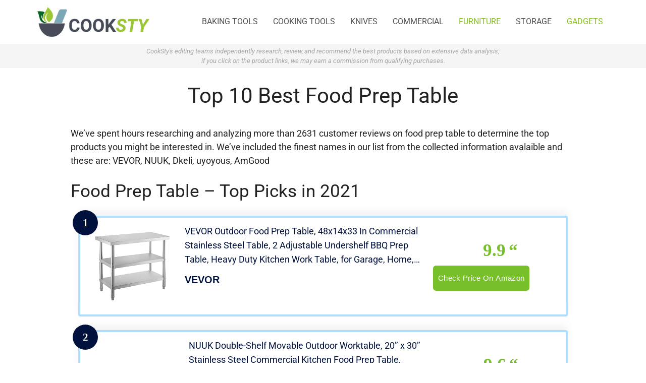

--- FILE ---
content_type: text/html; charset=UTF-8
request_url: https://cooksty.com/food-prep-table/
body_size: 24026
content:
<!DOCTYPE html>
<html lang="en-US">
<head>
	<meta charset="UTF-8">
	<link rel="profile" href="https://gmpg.org/xfn/11">
	<meta name='robots' content='index, follow, max-image-preview:large, max-snippet:-1, max-video-preview:-1' />
<script id="cookieyes" type="text/javascript" src="https://cdn-cookieyes.com/client_data/64d4355ae82eaf427297addf/script.js"></script><meta name="viewport" content="width=device-width, initial-scale=1">
	<!-- This site is optimized with the Yoast SEO plugin v26.8 - https://yoast.com/product/yoast-seo-wordpress/ -->
	<link media="all" href="https://cooksty.com/wp-content/cache/autoptimize/css/autoptimize_c0e6ab772cc6107708c6753bf43ad86b.css" rel="stylesheet"><title>Best Food Prep Table Top Picks in 2021 - Cooksty</title>
	<meta name="description" content="Our Test Kitchen put 10 of the top-rated food prep table on the market to the test. Discover the best food prep table to buy in 2021 from brands like VEVOR, NUUK, Dkeli, uyoyous, AmGood." />
	<link rel="canonical" href="https://cooksty.com/food-prep-table/" />
	<meta property="og:locale" content="en_US" />
	<meta property="og:type" content="article" />
	<meta property="og:title" content="Best Food Prep Table Top Picks in 2021 - Cooksty" />
	<meta property="og:description" content="Our Test Kitchen put 10 of the top-rated food prep table on the market to the test. Discover the best food prep table to buy in 2021 from brands like VEVOR, NUUK, Dkeli, uyoyous, AmGood." />
	<meta property="og:url" content="https://cooksty.com/food-prep-table/" />
	<meta property="og:site_name" content="Cooksty.com" />
	<meta property="article:published_time" content="2021-10-29T20:41:11+00:00" />
	<meta property="article:modified_time" content="2021-11-05T20:49:22+00:00" />
	<meta property="og:image" content="https://m.media-amazon.com/images/I/31ZBYUKAMnS._SL500_.jpg" />
	<meta name="author" content="Cooksty Team" />
	<meta name="twitter:card" content="summary_large_image" />
	<meta name="twitter:creator" content="@admint" />
	<meta name="twitter:label1" content="Written by" />
	<meta name="twitter:data1" content="Cooksty Team" />
	<meta name="twitter:label2" content="Est. reading time" />
	<meta name="twitter:data2" content="24 minutes" />
	<script type="application/ld+json" class="yoast-schema-graph">{"@context":"https://schema.org","@graph":[{"@type":"Article","@id":"https://cooksty.com/food-prep-table/#article","isPartOf":{"@id":"https://cooksty.com/food-prep-table/"},"author":{"name":"Cooksty Team","@id":"https://cooksty.com/#/schema/person/72f2fabac0295c16370285d133dc97c9"},"headline":"Top 10 Best Food Prep Table","datePublished":"2021-10-29T20:41:11+00:00","dateModified":"2021-11-05T20:49:22+00:00","mainEntityOfPage":{"@id":"https://cooksty.com/food-prep-table/"},"wordCount":4836,"publisher":{"@id":"https://cooksty.com/#organization"},"image":{"@id":"https://cooksty.com/food-prep-table/#primaryimage"},"thumbnailUrl":"https://m.media-amazon.com/images/I/31ZBYUKAMnS._SL500_.jpg","articleSection":["Furniture","Gadgets"],"inLanguage":"en-US"},{"@type":"WebPage","@id":"https://cooksty.com/food-prep-table/","url":"https://cooksty.com/food-prep-table/","name":"Best Food Prep Table Top Picks in 2021 - Cooksty","isPartOf":{"@id":"https://cooksty.com/#website"},"primaryImageOfPage":{"@id":"https://cooksty.com/food-prep-table/#primaryimage"},"image":{"@id":"https://cooksty.com/food-prep-table/#primaryimage"},"thumbnailUrl":"https://m.media-amazon.com/images/I/31ZBYUKAMnS._SL500_.jpg","datePublished":"2021-10-29T20:41:11+00:00","dateModified":"2021-11-05T20:49:22+00:00","description":"Our Test Kitchen put 10 of the top-rated food prep table on the market to the test. Discover the best food prep table to buy in 2021 from brands like VEVOR, NUUK, Dkeli, uyoyous, AmGood.","breadcrumb":{"@id":"https://cooksty.com/food-prep-table/#breadcrumb"},"inLanguage":"en-US","potentialAction":[{"@type":"ReadAction","target":["https://cooksty.com/food-prep-table/"]}]},{"@type":"ImageObject","inLanguage":"en-US","@id":"https://cooksty.com/food-prep-table/#primaryimage","url":"https://m.media-amazon.com/images/I/31ZBYUKAMnS._SL500_.jpg","contentUrl":"https://m.media-amazon.com/images/I/31ZBYUKAMnS._SL500_.jpg"},{"@type":"BreadcrumbList","@id":"https://cooksty.com/food-prep-table/#breadcrumb","itemListElement":[{"@type":"ListItem","position":1,"name":"Home","item":"https://cooksty.com/"},{"@type":"ListItem","position":2,"name":"Top 10 Best Food Prep Table"}]},{"@type":"WebSite","@id":"https://cooksty.com/#website","url":"https://cooksty.com/","name":"Cooksty.com","description":"Just another WordPress site","publisher":{"@id":"https://cooksty.com/#organization"},"potentialAction":[{"@type":"SearchAction","target":{"@type":"EntryPoint","urlTemplate":"https://cooksty.com/?s={search_term_string}"},"query-input":{"@type":"PropertyValueSpecification","valueRequired":true,"valueName":"search_term_string"}}],"inLanguage":"en-US"},{"@type":"Organization","@id":"https://cooksty.com/#organization","name":"Cooksty","url":"https://cooksty.com/","logo":{"@type":"ImageObject","inLanguage":"en-US","@id":"https://cooksty.com/#/schema/logo/image/","url":"https://cooksty.com/wp-content/uploads/2021/10/cooksty_logo.jpg","contentUrl":"https://cooksty.com/wp-content/uploads/2021/10/cooksty_logo.jpg","width":300,"height":87,"caption":"Cooksty"},"image":{"@id":"https://cooksty.com/#/schema/logo/image/"}},{"@type":"Person","@id":"https://cooksty.com/#/schema/person/72f2fabac0295c16370285d133dc97c9","name":"Cooksty Team","image":{"@type":"ImageObject","inLanguage":"en-US","@id":"https://cooksty.com/#/schema/person/image/","url":"https://secure.gravatar.com/avatar/34d0a6df83751e9afd964b0305d65b8861c3855cf35ff4dadef93f1272734854?s=96&d=mm&r=g","contentUrl":"https://secure.gravatar.com/avatar/34d0a6df83751e9afd964b0305d65b8861c3855cf35ff4dadef93f1272734854?s=96&d=mm&r=g","caption":"Cooksty Team"},"sameAs":["https://cooksty.com","https://x.com/admint"]}]}</script>
	<!-- / Yoast SEO plugin. -->


<link rel='dns-prefetch' href='//fonts.googleapis.com' />
<link href='https://fonts.gstatic.com' crossorigin rel='preconnect' />
<link rel="alternate" type="application/rss+xml" title="Cooksty.com &raquo; Feed" href="https://cooksty.com/feed/" />
<link rel="alternate" type="application/rss+xml" title="Cooksty.com &raquo; Comments Feed" href="https://cooksty.com/comments/feed/" />
<link rel="alternate" type="application/rss+xml" title="Cooksty.com &raquo; Top 10 Best Food Prep Table Comments Feed" href="https://cooksty.com/food-prep-table/feed/" />
<link rel="alternate" title="oEmbed (JSON)" type="application/json+oembed" href="https://cooksty.com/wp-json/oembed/1.0/embed?url=https%3A%2F%2Fcooksty.com%2Ffood-prep-table%2F" />
<link rel="alternate" title="oEmbed (XML)" type="text/xml+oembed" href="https://cooksty.com/wp-json/oembed/1.0/embed?url=https%3A%2F%2Fcooksty.com%2Ffood-prep-table%2F&#038;format=xml" />

<link rel='stylesheet' id='generate-fonts-css' href='//fonts.googleapis.com/css?family=Roboto:100,100italic,300,300italic,regular,italic,500,500italic,700,700italic,900,900italic' media='all' />

















<link rel='stylesheet' id='elementor-gf-local-roboto-css' href='https://cooksty.com/wp-content/cache/autoptimize/css/autoptimize_single_87eba81e950d3a5a88f9859f3fd2761c.css?ver=1742255391' media='all' />
<link rel='stylesheet' id='elementor-gf-local-robotoslab-css' href='https://cooksty.com/wp-content/cache/autoptimize/css/autoptimize_single_cf8ac25328b99b2261b37510e858b57f.css?ver=1742255397' media='all' />


<script src="https://cooksty.com/wp-includes/js/jquery/jquery.min.js?ver=3.7.1" id="jquery-core-js"></script>
<script src="https://cooksty.com/wp-includes/js/jquery/jquery-migrate.min.js?ver=3.4.1" id="jquery-migrate-js"></script>
<script src="https://cooksty.com/wp-content/plugins/elementor/assets/lib/font-awesome/js/v4-shims.min.js?ver=3.34.2" id="font-awesome-4-shim-js"></script>
<link rel="https://api.w.org/" href="https://cooksty.com/wp-json/" /><link rel="alternate" title="JSON" type="application/json" href="https://cooksty.com/wp-json/wp/v2/posts/1502" /><link rel="EditURI" type="application/rsd+xml" title="RSD" href="https://cooksty.com/xmlrpc.php?rsd" />
<meta name="generator" content="WordPress 6.9" />
<link rel='shortlink' href='https://cooksty.com/?p=1502' />
		<!-- HappyForms global container -->
		<script type="text/javascript">HappyForms = {};</script>
		<!-- End of HappyForms global container -->
		<link rel="pingback" href="https://cooksty.com/xmlrpc.php">
<meta name="generator" content="Elementor 3.34.2; features: additional_custom_breakpoints; settings: css_print_method-internal, google_font-enabled, font_display-auto">
			
			<!-- Global site tag (gtag.js) - Google Analytics -->
<script async src="https://www.googletagmanager.com/gtag/js?id=G-T5NMV1W67X"></script>
<script>
  window.dataLayer = window.dataLayer || [];
  function gtag(){dataLayer.push(arguments);}
  gtag('js', new Date());

  gtag('config', 'G-T5NMV1W67X');
</script>
<!-- Global site tag (gtag.js) - Google Analytics -->
<script async src="https://www.googletagmanager.com/gtag/js?id=UA-211855326-1"></script>
<script>
  window.dataLayer = window.dataLayer || [];
  function gtag(){dataLayer.push(arguments);}
  gtag('js', new Date());

  gtag('config', 'UA-211855326-1');
</script>
<link rel="icon" href="https://cooksty.com/wp-content/uploads/2021/10/site_icon.ico" sizes="32x32" />
<link rel="icon" href="https://cooksty.com/wp-content/uploads/2021/10/site_icon.ico" sizes="192x192" />
<link rel="apple-touch-icon" href="https://cooksty.com/wp-content/uploads/2021/10/site_icon.ico" />
<meta name="msapplication-TileImage" content="https://cooksty.com/wp-content/uploads/2021/10/site_icon.ico" />
</head>

<body class="wp-singular post-template-default single single-post postid-1502 single-format-standard wp-custom-logo wp-embed-responsive wp-theme-generatepress wp-child-theme-generatepress_child post-image-above-header post-image-aligned-center sticky-menu-fade sticky-enabled desktop-sticky-menu no-sidebar nav-float-right one-container header-aligned-left dropdown-hover elementor-default elementor-kit-61" itemtype="https://schema.org/Blog" itemscope>
	<a class="screen-reader-text skip-link" href="#content" title="Skip to content">Skip to content</a>		<header class="site-header has-inline-mobile-toggle" id="masthead" aria-label="Site"  itemtype="https://schema.org/WPHeader" itemscope>
			<div class="inside-header grid-container">
				<div class="site-logo">
					<a href="https://cooksty.com/" title="Cooksty.com" rel="home">
						<img  class="header-image is-logo-image" alt="Cooksty.com" src="https://cooksty.com/wp-content/uploads/2021/10/cooksty_logo.jpg" title="Cooksty.com" width="300" height="87" />
					</a>
				</div>	<nav class="main-navigation mobile-menu-control-wrapper" id="mobile-menu-control-wrapper" aria-label="Mobile Toggle">
				<button data-nav="site-navigation" class="menu-toggle" aria-controls="primary-menu" aria-expanded="false">
			<span class="gp-icon icon-menu-bars"><svg viewBox="0 0 512 512" aria-hidden="true" xmlns="http://www.w3.org/2000/svg" width="1em" height="1em"><path d="M0 96c0-13.255 10.745-24 24-24h464c13.255 0 24 10.745 24 24s-10.745 24-24 24H24c-13.255 0-24-10.745-24-24zm0 160c0-13.255 10.745-24 24-24h464c13.255 0 24 10.745 24 24s-10.745 24-24 24H24c-13.255 0-24-10.745-24-24zm0 160c0-13.255 10.745-24 24-24h464c13.255 0 24 10.745 24 24s-10.745 24-24 24H24c-13.255 0-24-10.745-24-24z" /></svg><svg viewBox="0 0 512 512" aria-hidden="true" xmlns="http://www.w3.org/2000/svg" width="1em" height="1em"><path d="M71.029 71.029c9.373-9.372 24.569-9.372 33.942 0L256 222.059l151.029-151.03c9.373-9.372 24.569-9.372 33.942 0 9.372 9.373 9.372 24.569 0 33.942L289.941 256l151.03 151.029c9.372 9.373 9.372 24.569 0 33.942-9.373 9.372-24.569 9.372-33.942 0L256 289.941l-151.029 151.03c-9.373 9.372-24.569 9.372-33.942 0-9.372-9.373-9.372-24.569 0-33.942L222.059 256 71.029 104.971c-9.372-9.373-9.372-24.569 0-33.942z" /></svg></span><span class="screen-reader-text">Menu</span>		</button>
	</nav>
			<nav class="has-sticky-branding main-navigation sub-menu-right" id="site-navigation" aria-label="Primary"  itemtype="https://schema.org/SiteNavigationElement" itemscope>
			<div class="inside-navigation grid-container">
				<div class="navigation-branding"><div class="sticky-navigation-logo">
					<a href="https://cooksty.com/" title="Cooksty.com" rel="home">
						<img src="https://cooksty.com/wp-content/uploads/2021/10/cooksty_logo.jpg" class="is-logo-image" alt="Cooksty.com" width="300" height="87" />
					</a>
				</div></div>				<button class="menu-toggle" aria-controls="primary-menu" aria-expanded="false">
					<span class="gp-icon icon-menu-bars"><svg viewBox="0 0 512 512" aria-hidden="true" xmlns="http://www.w3.org/2000/svg" width="1em" height="1em"><path d="M0 96c0-13.255 10.745-24 24-24h464c13.255 0 24 10.745 24 24s-10.745 24-24 24H24c-13.255 0-24-10.745-24-24zm0 160c0-13.255 10.745-24 24-24h464c13.255 0 24 10.745 24 24s-10.745 24-24 24H24c-13.255 0-24-10.745-24-24zm0 160c0-13.255 10.745-24 24-24h464c13.255 0 24 10.745 24 24s-10.745 24-24 24H24c-13.255 0-24-10.745-24-24z" /></svg><svg viewBox="0 0 512 512" aria-hidden="true" xmlns="http://www.w3.org/2000/svg" width="1em" height="1em"><path d="M71.029 71.029c9.373-9.372 24.569-9.372 33.942 0L256 222.059l151.029-151.03c9.373-9.372 24.569-9.372 33.942 0 9.372 9.373 9.372 24.569 0 33.942L289.941 256l151.03 151.029c9.372 9.373 9.372 24.569 0 33.942-9.373 9.372-24.569 9.372-33.942 0L256 289.941l-151.029 151.03c-9.373 9.372-24.569 9.372-33.942 0-9.372-9.373-9.372-24.569 0-33.942L222.059 256 71.029 104.971c-9.372-9.373-9.372-24.569 0-33.942z" /></svg></span><span class="screen-reader-text">Menu</span>				</button>
				<div id="primary-menu" class="main-nav"><ul id="menu-primary" class=" menu sf-menu"><li id="menu-item-47" class="menu-item menu-item-type-taxonomy menu-item-object-category menu-item-47"><a href="https://cooksty.com/baking-bakeware/">Baking tools</a></li>
<li id="menu-item-49" class="menu-item menu-item-type-taxonomy menu-item-object-category menu-item-49"><a href="https://cooksty.com/cooking-tools-cookware/">Cooking tools</a></li>
<li id="menu-item-54" class="menu-item menu-item-type-taxonomy menu-item-object-category menu-item-54"><a href="https://cooksty.com/knives/">Knives</a></li>
<li id="menu-item-48" class="menu-item menu-item-type-taxonomy menu-item-object-category menu-item-48"><a href="https://cooksty.com/commercial-kitchen-equipment/">Commercial</a></li>
<li id="menu-item-50" class="menu-item menu-item-type-taxonomy menu-item-object-category current-post-ancestor current-menu-parent current-post-parent menu-item-50"><a href="https://cooksty.com/furniture/">Furniture</a></li>
<li id="menu-item-52" class="menu-item menu-item-type-taxonomy menu-item-object-category menu-item-52"><a href="https://cooksty.com/storage/">Storage</a></li>
<li id="menu-item-53" class="menu-item menu-item-type-taxonomy menu-item-object-category current-post-ancestor current-menu-parent current-post-parent menu-item-53"><a href="https://cooksty.com/gadgets/">Gadgets</a></li>
</ul></div>			</div>
		</nav>
					</div>
		</header>
				<div class="top-bar top-bar-align-right">
			<div class="inside-top-bar grid-container">
				<aside id="block-13" class="widget inner-padding widget_block"><div style="text-align:center; font-site:11px; font-style:Italic;">CookSty's editing teams independently research, review, and recommend the best products based on extensive data analysis; <br>if you click on the product links, we may earn a commission from qualifying purchases.</div></aside>			</div>
		</div>
		
	<div class="site grid-container container hfeed" id="page">
				<div class="site-content" id="content">
			
	<div class="content-area" id="primary">
		<main class="site-main" id="main">
			
<article id="post-1502" class="post-1502 post type-post status-publish format-standard hentry category-furniture category-gadgets" itemtype="https://schema.org/CreativeWork" itemscope>
	<div class="inside-article">
					<header class="entry-header" aria-label="Content">
				<h1 class="entry-title" itemprop="headline">Top 10 Best Food Prep Table</h1>			</header>
			
		<div class="entry-content" itemprop="text">
			<p>We&#8217;ve spent hours researching and analyzing more than 2631 customer reviews on food prep table to determine the top products you might be interested in. We&#8217;ve included the finest names in our list from the collected information avalaible and these are: VEVOR, NUUK, Dkeli, uyoyous, AmGood</p>
<h2>Food Prep Table &#8211; Top Picks in 2021</h2>
<div class="my-custom-table az-table-cover">
<div class="card">
<div class="product-list">
<div class="my_custom_table__item-container">
            <a rel="nofollow external noopener" href="https://www.amazon.com/dp/B095XZFKQM?tag=cooksty-20&#038;linkCode=osi&#038;th=1&#038;psc=1" data-wpel-link="external" target="_blank"></p>
<div class="my_custom_table__item featured-border">
<div class="my_custom_table__badge-wrapper desktop">
                        <span class="my_custom_table__position desktop">1</span>
                    </div>
<div class="my_custom_table__item__left">
<div class="my_custom_table__img__wrapper desktop"><img decoding="async" class="my_custom_table__img lazyloaded" src="https://m.media-amazon.com/images/I/31ZBYUKAMnS._SL500_.jpg" alt="VEVOR Outdoor Food Prep Table, 48x14x33 In Commercial Stainless Steel Table, 2 Adjustable Undershelf BBQ Prep Table, Heavy Duty Kitchen Work Table, for Garage, Home, Warehouse, and Kitchen Silver" data-ll-status="loaded"><noscript><img decoding="async" class="my_custom_table__img" src="https://m.media-amazon.com/images/I/31ZBYUKAMnS._SL500_.jpg" alt="VEVOR Outdoor Food Prep Table, 48x14x33 In Commercial Stainless Steel Table, 2 Adjustable Undershelf BBQ Prep Table, Heavy Duty Kitchen Work Table, for Garage, Home, Warehouse, and Kitchen Silver"></noscript>
                        </div>
</p></div>
<div class="my_custom_table__item__center">
<div class="my_custom_table__title desktop">
                            VEVOR Outdoor Food Prep Table, 48x14x33 In Commercial Stainless Steel Table, 2 Adjustable Undershelf BBQ Prep Table, Heavy Duty Kitchen Work Table, for Garage, Home, Warehouse, and Kitchen Silver
                        </div>
<div class="my_custom_table__brand desktop">
<h5>VEVOR</h5>
</div>
<div class="my_custom_table__extra">
<div class="my_custom_table__extra--wrapper">
<section class="accordion">
                                </section>
</p></div>
<div class="my_custom_table__extra--wrapper wide"></div>
</p></div>
</p></div>
<div class="my_custom_table__item__right">
<div class="my_custom_table__score desktop">9.9</div>
<div class="my_custom_table__flex-wrapper">
                            <span><br />
                                <button class="my_custom_table__button desktop"><span>Check price on Amazon</span></button><br />
                            </span>
                        </div>
</p></div>
</p></div>
<p>            </a>
        </div>
<div class="my_custom_table__item-container">
            <a rel="nofollow external noopener" href="https://www.amazon.com/dp/B09496DSRK?tag=cooksty-20&#038;linkCode=osi&#038;th=1&#038;psc=1" data-wpel-link="external" target="_blank"></p>
<div class="my_custom_table__item featured-border">
<div class="my_custom_table__badge-wrapper desktop">
                        <span class="my_custom_table__position desktop">2</span>
                    </div>
<div class="my_custom_table__item__left">
<div class="my_custom_table__img__wrapper desktop"><img decoding="async" class="my_custom_table__img lazyloaded" src="https://m.media-amazon.com/images/I/310ZOYtf1bS._SL500_.jpg" alt="NUUK Double-Shelf Movable Outdoor Worktable, 20’’ x 30’’ Stainless Steel Commercial Kitchen Food Prep Table, Flattop Dining Cart Table, Outdoor Bar Table" data-ll-status="loaded"><noscript><img decoding="async" class="my_custom_table__img" src="https://m.media-amazon.com/images/I/310ZOYtf1bS._SL500_.jpg" alt="NUUK Double-Shelf Movable Outdoor Worktable, 20’’ x 30’’ Stainless Steel Commercial Kitchen Food Prep Table, Flattop Dining Cart Table, Outdoor Bar Table"></noscript>
                        </div>
</p></div>
<div class="my_custom_table__item__center">
<div class="my_custom_table__title desktop">
                            NUUK Double-Shelf Movable Outdoor Worktable, 20’’ x 30’’ Stainless Steel Commercial Kitchen Food Prep Table, Flattop Dining Cart Table, Outdoor Bar Table
                        </div>
<div class="my_custom_table__brand desktop">
<h5>NUUK</h5>
</div>
<div class="my_custom_table__extra">
<div class="my_custom_table__extra--wrapper">
<section class="accordion">
                                </section>
</p></div>
<div class="my_custom_table__extra--wrapper wide"></div>
</p></div>
</p></div>
<div class="my_custom_table__item__right">
<div class="my_custom_table__score desktop">9.6</div>
<div class="my_custom_table__flex-wrapper">
                            <span><br />
                                <button class="my_custom_table__button desktop"><span>Check price on Amazon</span></button><br />
                            </span>
                        </div>
</p></div>
</p></div>
<p>            </a>
        </div>
<div class="my_custom_table__item-container">
            <a rel="nofollow external noopener" href="https://www.amazon.com/dp/B094V6XMDG?tag=cooksty-20&#038;linkCode=osi&#038;th=1&#038;psc=1" data-wpel-link="external" target="_blank"></p>
<div class="my_custom_table__item featured-border">
<div class="my_custom_table__badge-wrapper desktop">
                        <span class="my_custom_table__position desktop">3</span>
                    </div>
<div class="my_custom_table__item__left">
<div class="my_custom_table__img__wrapper desktop"><img decoding="async" class="my_custom_table__img lazyloaded" src="https://m.media-amazon.com/images/I/41eWl8UZAJS._SL500_.jpg" alt="VEVOR Outdoor Food Prep Table, 24x14x33 In Commercial Stainless Steel Table, 2 Adjustable Undershelf BBQ Prep Table, Heavy Duty Kitchen Work Table, for Garage, Home, Warehouse, and Kitchen Silver" data-ll-status="loaded"><noscript><img decoding="async" class="my_custom_table__img" src="https://m.media-amazon.com/images/I/41eWl8UZAJS._SL500_.jpg" alt="VEVOR Outdoor Food Prep Table, 24x14x33 In Commercial Stainless Steel Table, 2 Adjustable Undershelf BBQ Prep Table, Heavy Duty Kitchen Work Table, for Garage, Home, Warehouse, and Kitchen Silver"></noscript>
                        </div>
</p></div>
<div class="my_custom_table__item__center">
<div class="my_custom_table__title desktop">
                            VEVOR Outdoor Food Prep Table, 24x14x33 In Commercial Stainless Steel Table, 2 Adjustable Undershelf BBQ Prep Table, Heavy Duty Kitchen Work Table, for Garage, Home, Warehouse, and Kitchen Silver
                        </div>
<div class="my_custom_table__brand desktop">
<h5>VEVOR</h5>
</div>
<div class="my_custom_table__extra">
<div class="my_custom_table__extra--wrapper">
<section class="accordion">
                                </section>
</p></div>
<div class="my_custom_table__extra--wrapper wide"></div>
</p></div>
</p></div>
<div class="my_custom_table__item__right">
<div class="my_custom_table__score desktop">9.3</div>
<div class="my_custom_table__flex-wrapper">
                            <span><br />
                                <button class="my_custom_table__button desktop"><span>Check price on Amazon</span></button><br />
                            </span>
                        </div>
</p></div>
</p></div>
<p>            </a>
        </div>
<div class="my_custom_table__item-container">
            <a rel="nofollow external noopener" href="https://www.amazon.com/dp/B08ZHDNS8Z?tag=cooksty-20&#038;linkCode=osi&#038;th=1&#038;psc=1" data-wpel-link="external" target="_blank"></p>
<div class="my_custom_table__item featured-border">
<div class="my_custom_table__badge-wrapper desktop">
                        <span class="my_custom_table__position desktop">4</span>
                    </div>
<div class="my_custom_table__item__left">
<div class="my_custom_table__img__wrapper desktop"><img decoding="async" class="my_custom_table__img lazyloaded" src="https://m.media-amazon.com/images/I/41SQDlfYM4L._SL500_.jpg" alt="VEVOR Stainless Steel Work Table 24 x 48 in Commercial Food Prep Worktable with 2 Drawers, Undershelf and Backsplash, 992 lbs Load Stainless Steel Kitchen Island for Restaurant, Home and Hotel" data-ll-status="loaded"><noscript><img decoding="async" class="my_custom_table__img" src="https://m.media-amazon.com/images/I/41SQDlfYM4L._SL500_.jpg" alt="VEVOR Stainless Steel Work Table 24 x 48 in Commercial Food Prep Worktable with 2 Drawers, Undershelf and Backsplash, 992 lbs Load Stainless Steel Kitchen Island for Restaurant, Home and Hotel"></noscript>
                        </div>
</p></div>
<div class="my_custom_table__item__center">
<div class="my_custom_table__title desktop">
                            VEVOR Stainless Steel Work Table 24 x 48 in Commercial Food Prep Worktable with 2 Drawers, Undershelf and Backsplash, 992 lbs Load Stainless Steel Kitchen Island for Restaurant, Home and Hotel
                        </div>
<div class="my_custom_table__brand desktop">
<h5>VEVOR</h5>
</div>
<div class="my_custom_table__extra">
<div class="my_custom_table__extra--wrapper">
<section class="accordion">
                                </section>
</p></div>
<div class="my_custom_table__extra--wrapper wide"></div>
</p></div>
</p></div>
<div class="my_custom_table__item__right">
<div class="my_custom_table__score desktop">9.1</div>
<div class="my_custom_table__flex-wrapper">
                            <span><br />
                                <button class="my_custom_table__button desktop"><span>Check price on Amazon</span></button><br />
                            </span>
                        </div>
</p></div>
</p></div>
<p>            </a>
        </div>
<div class="my_custom_table__item-container">
            <a rel="nofollow external noopener" href="https://www.amazon.com/dp/B082DXTDW1?tag=cooksty-20&#038;linkCode=osi&#038;th=1&#038;psc=1" data-wpel-link="external" target="_blank"></p>
<div class="my_custom_table__item featured-border">
<div class="my_custom_table__badge-wrapper desktop">
                        <span class="my_custom_table__position desktop">5</span>
                    </div>
<div class="my_custom_table__item__left">
<div class="my_custom_table__img__wrapper desktop"><img decoding="async" class="my_custom_table__img lazyloaded" src="https://m.media-amazon.com/images/I/31BgHiRQLBL._SL500_.jpg" alt="Kitchen Work Table Food Prep Table Stainless Steel NSF Commercial Worktable with Adjustable Shelf, 24 X 60 Inches, Scratch Resistant Heavy Duty Metal Work Table for Garage Restaurant Kitchen" data-ll-status="loaded"><noscript><img decoding="async" class="my_custom_table__img" src="https://m.media-amazon.com/images/I/31BgHiRQLBL._SL500_.jpg" alt="Kitchen Work Table Food Prep Table Stainless Steel NSF Commercial Worktable with Adjustable Shelf, 24 X 60 Inches, Scratch Resistant Heavy Duty Metal Work Table for Garage Restaurant Kitchen"></noscript>
                        </div>
</p></div>
<div class="my_custom_table__item__center">
<div class="my_custom_table__title desktop">
                            Kitchen Work Table Food Prep Table Stainless Steel NSF Commercial Worktable with Adjustable Shelf, 24 X 60 Inches, Scratch Resistant Heavy Duty Metal Work Table for Garage Restaurant Kitchen
                        </div>
<div class="my_custom_table__brand desktop">
<h5>Dkeli</h5>
</div>
<div class="my_custom_table__extra">
<div class="my_custom_table__extra--wrapper">
<section class="accordion">
                                </section>
</p></div>
<div class="my_custom_table__extra--wrapper wide"></div>
</p></div>
</p></div>
<div class="my_custom_table__item__right">
<div class="my_custom_table__score desktop">8.9</div>
<div class="my_custom_table__flex-wrapper">
                            <span><br />
                                <button class="my_custom_table__button desktop"><span>Check price on Amazon</span></button><br />
                            </span>
                        </div>
</p></div>
</p></div>
<p>            </a>
        </div>
<div class="my_custom_table__item-container">
            <a rel="nofollow external noopener" href="https://www.amazon.com/dp/B081JT5VBF?tag=cooksty-20&#038;linkCode=osi&#038;th=1&#038;psc=1" data-wpel-link="external" target="_blank"></p>
<div class="my_custom_table__item featured-border">
<div class="my_custom_table__badge-wrapper desktop">
                        <span class="my_custom_table__position desktop">6</span>
                    </div>
<div class="my_custom_table__item__left">
<div class="my_custom_table__img__wrapper desktop"><img decoding="async" class="my_custom_table__img lazyloaded" src="https://m.media-amazon.com/images/I/415+E1zBnGL._SL500_.jpg" alt="uyoyous NSF Stainless Steel Table 36 x 24 Inches Commercial Kitchen Work Prep Table with Under Shelf Adjustable Heavy Duty Food Prep Table Easy to Install" data-ll-status="loaded"><noscript><img decoding="async" class="my_custom_table__img" src="https://m.media-amazon.com/images/I/415+E1zBnGL._SL500_.jpg" alt="uyoyous NSF Stainless Steel Table 36 x 24 Inches Commercial Kitchen Work Prep Table with Under Shelf Adjustable Heavy Duty Food Prep Table Easy to Install"></noscript>
                        </div>
</p></div>
<div class="my_custom_table__item__center">
<div class="my_custom_table__title desktop">
                            uyoyous NSF Stainless Steel Table 36 x 24 Inches Commercial Kitchen Work Prep Table with Under Shelf Adjustable Heavy Duty Food Prep Table Easy to Install
                        </div>
<div class="my_custom_table__brand desktop">
<h5>uyoyous</h5>
</div>
<div class="my_custom_table__extra">
<div class="my_custom_table__extra--wrapper">
<section class="accordion">
                                </section>
</p></div>
<div class="my_custom_table__extra--wrapper wide"></div>
</p></div>
</p></div>
<div class="my_custom_table__item__right">
<div class="my_custom_table__score desktop">8.8</div>
<div class="my_custom_table__flex-wrapper">
                            <span><br />
                                <button class="my_custom_table__button desktop"><span>Check price on Amazon</span></button><br />
                            </span>
                        </div>
</p></div>
</p></div>
<p>            </a>
        </div>
<div class="my_custom_table__item-container">
            <a rel="nofollow external noopener" href="https://www.amazon.com/dp/B00LBAEMA2?tag=cooksty-20&#038;linkCode=osi&#038;th=1&#038;psc=1" data-wpel-link="external" target="_blank"></p>
<div class="my_custom_table__item featured-border">
<div class="my_custom_table__badge-wrapper desktop">
                        <span class="my_custom_table__position desktop">7</span>
                    </div>
<div class="my_custom_table__item__left">
<div class="my_custom_table__img__wrapper desktop"><img decoding="async" class="my_custom_table__img lazyloaded" src="https://m.media-amazon.com/images/I/41QOtRw-P7L._SL500_.jpg" alt="Open Base Stainless Steel Table + Optional Casters | Customize To Your Size | Available In 43 Sizes | Residential &#038; Commercial | Food Prep Metal Table | Utility Work Bench | NSF" data-ll-status="loaded"><noscript><img decoding="async" class="my_custom_table__img" src="https://m.media-amazon.com/images/I/41QOtRw-P7L._SL500_.jpg" alt="Open Base Stainless Steel Table + Optional Casters | Customize To Your Size | Available In 43 Sizes | Residential &#038; Commercial | Food Prep Metal Table | Utility Work Bench | NSF"></noscript>
                        </div>
</p></div>
<div class="my_custom_table__item__center">
<div class="my_custom_table__title desktop">
                            Open Base Stainless Steel Table + Optional Casters | Customize To Your Size | Available In 43 Sizes | Residential &#038; Commercial | Food Prep Metal Table | Utility Work Bench | NSF
                        </div>
<div class="my_custom_table__brand desktop">
<h5>AmGood</h5>
</div>
<div class="my_custom_table__extra">
<div class="my_custom_table__extra--wrapper">
<section class="accordion">
                                </section>
</p></div>
<div class="my_custom_table__extra--wrapper wide"></div>
</p></div>
</p></div>
<div class="my_custom_table__item__right">
<div class="my_custom_table__score desktop">8.5</div>
<div class="my_custom_table__flex-wrapper">
                            <span><br />
                                <button class="my_custom_table__button desktop"><span>Check price on Amazon</span></button><br />
                            </span>
                        </div>
</p></div>
</p></div>
<p>            </a>
        </div>
<div class="my_custom_table__item-container">
            <a rel="nofollow external noopener" href="https://www.amazon.com/dp/B0836ZL4CJ?tag=cooksty-20&#038;linkCode=osi&#038;th=1&#038;psc=1" data-wpel-link="external" target="_blank"></p>
<div class="my_custom_table__item featured-border">
<div class="my_custom_table__badge-wrapper desktop">
                        <span class="my_custom_table__position desktop">8</span>
                    </div>
<div class="my_custom_table__item__left">
<div class="my_custom_table__img__wrapper desktop"><noscript><img decoding="async" class="my_custom_table__img lazyloaded" src="https://m.media-amazon.com/images/I/51RyXiGgQYL._SL500_.jpg" alt="MontoPack Aluminum Foil Half Size Roasting Pans with Lids | Premium 9x13 Standard Size Chafing Tins for Baking, Catering &#038; Roasting | Disposable Steam Table Trays Portable Food Prep Containers 20 Pack" data-ll-status="loaded"></noscript><img decoding="async" class="lazyload my_custom_table__img lazyloaded" src='data:image/svg+xml,%3Csvg%20xmlns=%22http://www.w3.org/2000/svg%22%20viewBox=%220%200%20210%20140%22%3E%3C/svg%3E' data-src="https://m.media-amazon.com/images/I/51RyXiGgQYL._SL500_.jpg" alt="MontoPack Aluminum Foil Half Size Roasting Pans with Lids | Premium 9x13 Standard Size Chafing Tins for Baking, Catering &#038; Roasting | Disposable Steam Table Trays Portable Food Prep Containers 20 Pack" data-ll-status="loaded"><noscript><img decoding="async" class="my_custom_table__img" src="https://m.media-amazon.com/images/I/51RyXiGgQYL._SL500_.jpg" alt="MontoPack Aluminum Foil Half Size Roasting Pans with Lids | Premium 9x13 Standard Size Chafing Tins for Baking, Catering &#038; Roasting | Disposable Steam Table Trays Portable Food Prep Containers 20 Pack"></noscript>
                        </div>
</p></div>
<div class="my_custom_table__item__center">
<div class="my_custom_table__title desktop">
                            MontoPack Aluminum Foil Half Size Roasting Pans with Lids | Premium 9&#215;13 Standard Size Chafing Tins for Baking, Catering &#038; Roasting | Disposable Steam Table Trays Portable Food Prep Containers 20 Pack
                        </div>
<div class="my_custom_table__brand desktop">
<h5>MontoPack</h5>
</div>
<div class="my_custom_table__extra">
<div class="my_custom_table__extra--wrapper">
<section class="accordion">
                                </section>
</p></div>
<div class="my_custom_table__extra--wrapper wide"></div>
</p></div>
</p></div>
<div class="my_custom_table__item__right">
<div class="my_custom_table__score desktop">8.2</div>
<div class="my_custom_table__flex-wrapper">
                            <span><br />
                                <button class="my_custom_table__button desktop"><span>Check price on Amazon</span></button><br />
                            </span>
                        </div>
</p></div>
</p></div>
<p>            </a>
        </div>
<div class="my_custom_table__item-container">
            <a rel="nofollow external noopener" href="https://www.amazon.com/dp/B016AS0Y74?tag=cooksty-20&#038;linkCode=osi&#038;th=1&#038;psc=1" data-wpel-link="external" target="_blank"></p>
<div class="my_custom_table__item featured-border">
<div class="my_custom_table__badge-wrapper desktop">
                        <span class="my_custom_table__position desktop">9</span>
                    </div>
<div class="my_custom_table__item__left">
<div class="my_custom_table__img__wrapper desktop"><noscript><img decoding="async" class="my_custom_table__img lazyloaded" src="https://m.media-amazon.com/images/I/31bgtew-JQL._SL500_.jpg" alt="DuraSteel Stainless Steel Work Table 24" x 18" x 34" Height - Food Prep Commercial Grade Worktable - NSF Certified - Fits for use in Restaurant, Business, Warehouse, Home, Kitchen, Garage" data-ll-status="loaded"></noscript><img decoding="async" class="lazyload my_custom_table__img lazyloaded" src='data:image/svg+xml,%3Csvg%20xmlns=%22http://www.w3.org/2000/svg%22%20viewBox=%220%200%20210%20140%22%3E%3C/svg%3E' data-src="https://m.media-amazon.com/images/I/31bgtew-JQL._SL500_.jpg" alt="DuraSteel Stainless Steel Work Table 24" x 18" x 34" Height - Food Prep Commercial Grade Worktable - NSF Certified - Fits for use in Restaurant, Business, Warehouse, Home, Kitchen, Garage" data-ll-status="loaded"><noscript><img decoding="async" class="my_custom_table__img" src="https://m.media-amazon.com/images/I/31bgtew-JQL._SL500_.jpg" alt="DuraSteel Stainless Steel Work Table 24" x 18" x 34" Height - Food Prep Commercial Grade Worktable - NSF Certified - Fits for use in Restaurant, Business, Warehouse, Home, Kitchen, Garage"></noscript>
                        </div>
</p></div>
<div class="my_custom_table__item__center">
<div class="my_custom_table__title desktop">
                            DuraSteel Stainless Steel Work Table 24&#8243; x 18&#8243; x 34&#8243; Height &#8211; Food Prep Commercial Grade Worktable &#8211; NSF Certified &#8211; Fits for use in Restaurant, Business, Warehouse, Home, Kitchen, Garage
                        </div>
<div class="my_custom_table__brand desktop">
<h5>DuraSteel</h5>
</div>
<div class="my_custom_table__extra">
<div class="my_custom_table__extra--wrapper">
<section class="accordion">
                                </section>
</p></div>
<div class="my_custom_table__extra--wrapper wide"></div>
</p></div>
</p></div>
<div class="my_custom_table__item__right">
<div class="my_custom_table__score desktop">7.9</div>
<div class="my_custom_table__flex-wrapper">
                            <span><br />
                                <button class="my_custom_table__button desktop"><span>Check price on Amazon</span></button><br />
                            </span>
                        </div>
</p></div>
</p></div>
<p>            </a>
        </div>
<div class="my_custom_table__item-container">
            <a rel="nofollow external noopener" href="https://www.amazon.com/dp/B07RF5W6WB?tag=cooksty-20&#038;linkCode=osi&#038;th=1&#038;psc=1" data-wpel-link="external" target="_blank"></p>
<div class="my_custom_table__item featured-border">
<div class="my_custom_table__badge-wrapper desktop">
                        <span class="my_custom_table__position desktop">10</span>
                    </div>
<div class="my_custom_table__item__left">
<div class="my_custom_table__img__wrapper desktop"><noscript><img decoding="async" class="my_custom_table__img lazyloaded" src="https://m.media-amazon.com/images/I/31oumcpewYL._SL500_.jpg" alt="Mophorn 30x18x34 Inch Stainless Steel Work Table 3-Stage Adjustable Shelf with 4 Wheels Heavy Duty Commercial Food Prep Worktable with Brake for Kitchen Prep Work" data-ll-status="loaded"></noscript><img decoding="async" class="lazyload my_custom_table__img lazyloaded" src='data:image/svg+xml,%3Csvg%20xmlns=%22http://www.w3.org/2000/svg%22%20viewBox=%220%200%20210%20140%22%3E%3C/svg%3E' data-src="https://m.media-amazon.com/images/I/31oumcpewYL._SL500_.jpg" alt="Mophorn 30x18x34 Inch Stainless Steel Work Table 3-Stage Adjustable Shelf with 4 Wheels Heavy Duty Commercial Food Prep Worktable with Brake for Kitchen Prep Work" data-ll-status="loaded"><noscript><img decoding="async" class="my_custom_table__img" src="https://m.media-amazon.com/images/I/31oumcpewYL._SL500_.jpg" alt="Mophorn 30x18x34 Inch Stainless Steel Work Table 3-Stage Adjustable Shelf with 4 Wheels Heavy Duty Commercial Food Prep Worktable with Brake for Kitchen Prep Work"></noscript>
                        </div>
</p></div>
<div class="my_custom_table__item__center">
<div class="my_custom_table__title desktop">
                            Mophorn 30x18x34 Inch Stainless Steel Work Table 3-Stage Adjustable Shelf with 4 Wheels Heavy Duty Commercial Food Prep Worktable with Brake for Kitchen Prep Work
                        </div>
<div class="my_custom_table__brand desktop">
<h5>Mophorn</h5>
</div>
<div class="my_custom_table__extra">
<div class="my_custom_table__extra--wrapper">
<section class="accordion">
                                </section>
</p></div>
<div class="my_custom_table__extra--wrapper wide"></div>
</p></div>
</p></div>
<div class="my_custom_table__item__right">
<div class="my_custom_table__score desktop">7.6</div>
<div class="my_custom_table__flex-wrapper">
                            <span><br />
                                <button class="my_custom_table__button desktop"><span>Check price on Amazon</span></button><br />
                            </span>
                        </div>
</p></div>
</p></div>
<p>            </a>
        </div>
</div>
</div>
</div>
<h2>The Best Food Prep Table(s)</h2>
<div class="productBlock">
<h3>1. <a href="https://www.amazon.com/dp/B095XZFKQM?tag=cooksty-20&#038;linkCode=osi&#038;th=1&#038;psc=1" target="_blank" rel="noopener">VEVOR Outdoor Food Prep Table, 48x14x33 In Commercial Stainless Steel Table, 2 Adjustable Undershelf BBQ Prep Table, Heavy Duty Kitchen Work Table, for Garage, Home, Warehouse, and Kitchen Silver</a></h3>
<div class="wp-block-columns">
<div class="wp-block-column"><a href="https://www.amazon.com/dp/B095XZFKQM?tag=cooksty-20&#038;linkCode=osi&#038;th=1&#038;psc=1" target="_blank" rel="noopener"><noscript><img decoding="async" src="https://m.media-amazon.com/images/I/31ZBYUKAMnS._SL500_.jpg" alt="VEVOR Outdoor Food Prep Table,"></noscript><img class="lazyload" decoding="async" src='data:image/svg+xml,%3Csvg%20xmlns=%22http://www.w3.org/2000/svg%22%20viewBox=%220%200%20210%20140%22%3E%3C/svg%3E' data-src="https://m.media-amazon.com/images/I/31ZBYUKAMnS._SL500_.jpg" alt="VEVOR Outdoor Food Prep Table,"></a></div>
<div class="wp-block-column">
<ul>
<li>【ADJUSTABLE SHELF &#038;TABLE FOOT】 &#8211; The adjustable work table has two adjustable shelves, making it able to place different items at various heights. Height adjustment range: 0-3.9 inch. The four feet of this kitchen table can be rotated to change the height, making it adapt to the uneven ground. Height adjustment range: 0-0.78 inch.</li>
<li>【EASY INSTALLATION】 &#8211; Our heavy-duty table features a simple structure, lightweight and easy to install. You can complete the installation quickly according to the instructions in the manual.</li>
<li>【HIGH-QUALITY MATERIAL】 &#8211; Material: stainless steel with a polished surface; Tube Diameter: 1.7inch; Layer thickness: 0.03 inch. Our outdoor prep station is constructed with thickened stainless steel material which is effortless to clean, and it is sturdy enough for long time usage. The smooth edge can ensure a comfortable hand feeling.</li>
<li>【LARGE CAPACITY&#038; STORAGE SPACE】 &#8211; This stainless steel counter loads up to 396.8 lbs, with 44.4 &#8220;x10.2&#8221; upper board and 44.4 &#8220;x10.2&#8221; lower board for a large storage area. At the same time, the triangle support design can increase the stability and load capacity.</li>
<li>【WIDE APPLICATION】- In addition to store objects, our commercial worktables &#038; workstations also can be used to chop vegetables, knead the dough, cut meat, and other related things in the kitchen. Great to be utilized for home projects, cafeterias, hotels, hospitals, veterinarian clinics, etc.</li>
</ul>
</div>
</div>
<p><a rel="nofollow external noopener" href="https://www.amazon.com/dp/B095XZFKQM?tag=cooksty-20&#038;linkCode=osi&#038;th=1&#038;psc=1" data-wpel-link="external" target="_blank" class="productBtn">Check Price Now</a></div>
<div class="productBlock">
<h3>2. <a href="https://www.amazon.com/dp/B09496DSRK?tag=cooksty-20&#038;linkCode=osi&#038;th=1&#038;psc=1" target="_blank" rel="noopener">NUUK Double-Shelf Movable Outdoor Worktable, 20’’ x 30’’ Stainless Steel Commercial Kitchen Food Prep Table, Flattop Dining Cart Table, Outdoor Bar Table</a></h3>
<div class="wp-block-columns">
<div class="wp-block-column"><a href="https://www.amazon.com/dp/B09496DSRK?tag=cooksty-20&#038;linkCode=osi&#038;th=1&#038;psc=1" target="_blank" rel="noopener"><noscript><img decoding="async" src="https://m.media-amazon.com/images/I/310ZOYtf1bS._SL500_.jpg" alt="NUUK Double-Shelf Movable Outd"></noscript><img class="lazyload" decoding="async" src='data:image/svg+xml,%3Csvg%20xmlns=%22http://www.w3.org/2000/svg%22%20viewBox=%220%200%20210%20140%22%3E%3C/svg%3E' data-src="https://m.media-amazon.com/images/I/310ZOYtf1bS._SL500_.jpg" alt="NUUK Double-Shelf Movable Outd"></a></div>
<div class="wp-block-column">
<ul>
<li>Easy to Clean: The design of the mesh surface does not accumulate dust or water, and the anti-rust spray paint is convenient for everyone to wash the body directly. </li>
<li>Special Grid Shelf: The grid shelf at the bottom provides more storage space for your kitchen. The movable outdoor worktable base is equipped with two-inch wheels to help you move easily. The console size of Shelf Movable Outdoor Worktable is 30*20 in, Overall size is 35.9 x 20x 31.5 in. </li>
<li>Multifunction: The cart can not be used indoors and can also be used outdoors. You can use it for party fashion snacks, or put it in the kitchen for sauces indoors. When you are outdoors, you can use it for a picnic in the yard, or it can be used for pizza and sandwiches by the pool. </li>
<li> Refined Side Hook: The middle part of the commercial kitchen food prep table is equipped with <a href="https://cooksty.com/pot-rack-hooks" title="hooks" target="_blank" class="hideLink">hooks</a>, which is convenient for you to hang items. The design of the three sidebars not only facilitates you to hang things but also increases the function of the cart. </li>
<li>Simple Installation: We have detailed installation instructions for you. You only need to splice the structure and tighten the screws. </li>
<li>Sturdy Structure: The surface of the commercial kitchen food prep table is made of stainless steel and is equipped with the solid support of a black steel pipe structure, which is strong and durable. </li>
<li>Designed Wheel and Handle: The 360°freely rotatable wheels are fully convenient for your operation, and the two lockable wheels allow you to stop anywhere, even on slopes. The ergonomic pusher design fully saves your physical strength and allows you to spend the least effort to do the heaviest transportation. </li>
</ul>
</div>
</div>
<p><a rel="nofollow external noopener" href="https://www.amazon.com/dp/B09496DSRK?tag=cooksty-20&#038;linkCode=osi&#038;th=1&#038;psc=1" data-wpel-link="external" target="_blank" class="productBtn">Check Price Now</a></div>
<div class="productBlock">
<h3>3. <a href="https://www.amazon.com/dp/B094V6XMDG?tag=cooksty-20&#038;linkCode=osi&#038;th=1&#038;psc=1" target="_blank" rel="noopener">VEVOR Outdoor Food Prep Table, 24x14x33 In Commercial Stainless Steel Table, 2 Adjustable Undershelf BBQ Prep Table, Heavy Duty Kitchen Work Table, for Garage, Home, Warehouse, and Kitchen Silver</a></h3>
<div class="wp-block-columns">
<div class="wp-block-column"><a href="https://www.amazon.com/dp/B094V6XMDG?tag=cooksty-20&#038;linkCode=osi&#038;th=1&#038;psc=1" target="_blank" rel="noopener"><noscript><img decoding="async" src="https://m.media-amazon.com/images/I/41eWl8UZAJS._SL500_.jpg" alt="VEVOR Outdoor Food Prep Table,"></noscript><img class="lazyload" decoding="async" src='data:image/svg+xml,%3Csvg%20xmlns=%22http://www.w3.org/2000/svg%22%20viewBox=%220%200%20210%20140%22%3E%3C/svg%3E' data-src="https://m.media-amazon.com/images/I/41eWl8UZAJS._SL500_.jpg" alt="VEVOR Outdoor Food Prep Table,"></a></div>
<div class="wp-block-column">
<ul>
<li>Adjustable Shelf &#038;table Foot: The adjustable work table has two adjustable shelves, making it able to place different items at various heights. Height adjustment range: 0-3.9 inch. The four feet of this kitchen table can be rotated to change the height, making it adapt to the uneven ground. Height adjustment range: 0-0.78 inch.</li>
<li>Easy Installation: Our heavy-duty table features a simple structure, lightweight and easy to install. You can complete the installation quickly according to the instructions in the manual.</li>
<li>High-quality Material: Material: stainless steel with a polished surface; Tube Diameter: 1.7 inch; Layer thickness: 0.03 inch. Our outdoor prep station is constructed with thickened stainless steel material which is effortless to clean, and it is sturdy enough for long time usage. The smooth edge can ensure a comfortable hand feeling.</li>
<li>Wide Application: In addition to store objects, our commercial worktables &#038; workstations also can be used to chop vegetables, knead the dough, cut meat, and other related things in the kitchen. Great to be utilized for home projects, cafeterias, hotels, hospitals, veterinarian clinics, etc.</li>
<li>Large Capacity&#038; Storage Space: This stainless steel counter loads up to 396.8 lbs, with 20.4 &#8220;x10.2&#8221; upper board and 20.4 &#8220;x10.2&#8221; lower board for a large storage area. At the same time, the triangle support design can increase the stability and load capacity.</li>
</ul>
</div>
</div>
<p><a rel="nofollow external noopener" href="https://www.amazon.com/dp/B094V6XMDG?tag=cooksty-20&#038;linkCode=osi&#038;th=1&#038;psc=1" data-wpel-link="external" target="_blank" class="productBtn">Check Price Now</a></div>
<div class="productBlock">
<h3>4. <a href="https://www.amazon.com/dp/B08ZHDNS8Z?tag=cooksty-20&#038;linkCode=osi&#038;th=1&#038;psc=1" target="_blank" rel="noopener">VEVOR Stainless Steel Work Table 24 x 48 in Commercial Food Prep Worktable with 2 Drawers, Undershelf and Backsplash, 992 lbs Load Stainless Steel Kitchen Island for Restaurant, Home and Hotel</a></h3>
<div class="wp-block-columns">
<div class="wp-block-column"><a href="https://www.amazon.com/dp/B08ZHDNS8Z?tag=cooksty-20&#038;linkCode=osi&#038;th=1&#038;psc=1" target="_blank" rel="noopener"><noscript><img decoding="async" src="https://m.media-amazon.com/images/I/41SQDlfYM4L._SL500_.jpg" alt="VEVOR Stainless Steel Work Tab"></noscript><img class="lazyload" decoding="async" src='data:image/svg+xml,%3Csvg%20xmlns=%22http://www.w3.org/2000/svg%22%20viewBox=%220%200%20210%20140%22%3E%3C/svg%3E' data-src="https://m.media-amazon.com/images/I/41SQDlfYM4L._SL500_.jpg" alt="VEVOR Stainless Steel Work Tab"></a></div>
<div class="wp-block-column">
<ul>
<li>Rock Solid Design: Our kitchen prep table adopts food-grade PE material, and the surface is treated with a non-slip texture. You can feel free to cut the meat or vegetables on it without hurting your knives. The table legs are constructed with durable stainless steel material, 1.5 inches in diameter, sturdy enough to hold heavy objects, won&#8217;t shake during use.</li>
<li>Premium Drawer With Handle: Designed with two drawers for extra storage space; This heavy duty table features smooth sliding rails mounted on both sides. You can smoothly open and close the drawers with no noise. The sleek and ergonomic handle can give you a comfortable hand feeling.</li>
<li>Easy To Assemble: Our butcher table features a simple structure; you can complete the installation quickly with the provided accessories. Sleek corners help protect your hands from scratches.</li>
<li>Wide Application: In addition to store objects, our food table also can be used to chop vegetables, knead the dough, cut meat, and other related things in the kitchen. Using a rag or paper, you can clean it quickly. Backslash effectively protects your walls from scratches and dirty water, ensuring a clean and tidy kitchen.</li>
<li>Large Storage Space: Top shelf dimension: 610 x 1220 mm/ 24 x 48 inch; Undershelf dimension: 577 x 1187 mm/22.7 x 46.7 inch. It carries a weight of up to 992 lbs (661 lbs for the top shelf and 331 lbs for under shelf), offers you enough storage room for microwave <a href="https://cooksty.com/pot-holders" title="oven" target="_blank" class="hideLink">oven</a>, kitchen utensils, or any other tools.</li>
</ul>
</div>
</div>
<p><a rel="nofollow external noopener" href="https://www.amazon.com/dp/B08ZHDNS8Z?tag=cooksty-20&#038;linkCode=osi&#038;th=1&#038;psc=1" data-wpel-link="external" target="_blank" class="productBtn">Check Price Now</a></div>
<div class="productBlock">
<h3>5. <a href="https://www.amazon.com/dp/B082DXTDW1?tag=cooksty-20&#038;linkCode=osi&#038;th=1&#038;psc=1" target="_blank" rel="noopener">Kitchen Work Table Food Prep Table Stainless Steel NSF Commercial Worktable with Adjustable Shelf, 24 X 60 Inches, Scratch Resistant Heavy Duty Metal Work Table for Garage Restaurant Kitchen</a></h3>
<div class="wp-block-columns">
<div class="wp-block-column"><a href="https://www.amazon.com/dp/B082DXTDW1?tag=cooksty-20&#038;linkCode=osi&#038;th=1&#038;psc=1" target="_blank" rel="noopener"><noscript><img decoding="async" src="https://m.media-amazon.com/images/I/31BgHiRQLBL._SL500_.jpg" alt="Kitchen Work Table Food Prep T"></noscript><img class="lazyload" decoding="async" src='data:image/svg+xml,%3Csvg%20xmlns=%22http://www.w3.org/2000/svg%22%20viewBox=%220%200%20210%20140%22%3E%3C/svg%3E' data-src="https://m.media-amazon.com/images/I/31BgHiRQLBL._SL500_.jpg" alt="Kitchen Work Table Food Prep T"></a></div>
<div class="wp-block-column">
<ul>
<li>💎【Excellence Design】Our kitchen work table with adjustable table foot and extra layer shelf design, The four legs of our kitchen work table are adjustable and can be used anywhere in your home.Of course, you need to balance the whole stainless steel work table by adjusting the height of each metal work table foot.Our kitchen work table has two layers up and down to provide you with more storage space. Metal work table stainless steel work table food prep table.</li>
<li>💎【Simple Assemble】The assembly of a kitchen work table is very simple. According to the instructions in the manual, you can complete the assembly in 15 minutes. Stainless steel work table is mainly composed of desktop and corner, so there will not be many installation problems. After installing the metal work table, please make sure that it is in a stable state. You can complete the operation by changing the height of adjustable table foot. stainless steel work table kitchen work table metal</li>
<li>💎【Curved Edges for Safety】The edges are welded and grounded smooth, Safe rounded front and rear edge keeps your workplace safe.the kitchen work table ideal for cooking and completing projects. And our metal work tables are NSF certified so it meets strict public health standards and regulations.metal work table stainless steel work table kitchen work table food prep table.</li>
<li>💎【Durable &#038; Scratch Resistant】Our kitchen work table made of durable stainless steel for durability, anti-rust and not easy to wear and tear,max weight capacity 670 lbs. This metal work table is specifically designed and finished for use in a commercial or industrial setting, but is just as reliable in the home. Designed with high-quality as our standard, this professional kitchen prep table can handle anything you throw at it and will last for years to come.kitchen work table stainless steel</li>
<li>💎【Multiple Place Usage】If you think that your kitchen work table is only suitable for kitchen, you are wrong. It is a good choice to put it in garage as a repair bench and in children&#8217;s room as his experimental bench. Of course, before you choose to buy the metal work table, you need to confirm whether the size is suitable for your place of use. If there are any problems with the stainless steel work table, please contact us immediately.kitchen work table metal work table stainless steel</li>
</ul>
</div>
</div>
<p><a rel="nofollow external noopener" href="https://www.amazon.com/dp/B082DXTDW1?tag=cooksty-20&#038;linkCode=osi&#038;th=1&#038;psc=1" data-wpel-link="external" target="_blank" class="productBtn">Check Price Now</a></div>
<div class="productBlock">
<h3>6. <a href="https://www.amazon.com/dp/B081JT5VBF?tag=cooksty-20&#038;linkCode=osi&#038;th=1&#038;psc=1" target="_blank" rel="noopener">uyoyous NSF Stainless Steel Table 36 x 24 Inches Commercial Kitchen Work Prep Table with Under Shelf Adjustable Heavy Duty Food Prep Table Easy to Install</a></h3>
<div class="wp-block-columns">
<div class="wp-block-column"><a href="https://www.amazon.com/dp/B081JT5VBF?tag=cooksty-20&#038;linkCode=osi&#038;th=1&#038;psc=1" target="_blank" rel="noopener"><noscript><img decoding="async" src="https://m.media-amazon.com/images/I/415+E1zBnGL._SL500_.jpg" alt="uyoyous NSF Stainless Steel Ta"></noscript><img class="lazyload" decoding="async" src='data:image/svg+xml,%3Csvg%20xmlns=%22http://www.w3.org/2000/svg%22%20viewBox=%220%200%20210%20140%22%3E%3C/svg%3E' data-src="https://m.media-amazon.com/images/I/415+E1zBnGL._SL500_.jpg" alt="uyoyous NSF Stainless Steel Ta"></a></div>
<div class="wp-block-column">
<ul>
<li>【Adjustable Height】: Commercial food prep with Adjustable undershelf (0-34&#8221;), the shelf can be placed according to the needs</li>
<li>【Size】: 36&#8221;L x 24&#8221;W x 34&#8221;H, weight 27.5lbs, Heavy duty load capacity-330 pounds, 2-layer stainless prep table, the under shelf can be adjusted</li>
<li>【Widely Used】: You can place stainless steel table in kitchen, garage, workshop, bar, restaurant, laundry, school, warehouse etc</li>
<li>【Easy to install 】: No need to prepare installation tools, follow the installation instructions to quickly install the stainless steel kitchen work table</li>
<li>【Premium Quality】: The NSF stainless prep table is made of non-magnetic stainless steel, with curved edges, smooth surface, durable, easy to wipe and clean</li>
</ul>
</div>
</div>
<p><a rel="nofollow external noopener" href="https://www.amazon.com/dp/B081JT5VBF?tag=cooksty-20&#038;linkCode=osi&#038;th=1&#038;psc=1" data-wpel-link="external" target="_blank" class="productBtn">Check Price Now</a></div>
<div class="productBlock">
<h3>7. <a href="https://www.amazon.com/dp/B00LBAEMA2?tag=cooksty-20&#038;linkCode=osi&#038;th=1&#038;psc=1" target="_blank" rel="noopener">Open Base Stainless Steel Table + Optional Casters | Customize To Your Size | Available In 43 Sizes | Residential &#038; Commercial | Food Prep Metal Table | Utility Work Bench | NSF</a></h3>
<div class="wp-block-columns">
<div class="wp-block-column"><a href="https://www.amazon.com/dp/B00LBAEMA2?tag=cooksty-20&#038;linkCode=osi&#038;th=1&#038;psc=1" target="_blank" rel="noopener"><noscript><img decoding="async" src="https://m.media-amazon.com/images/I/41QOtRw-P7L._SL500_.jpg" alt="Open Base Stainless Steel Tabl"></noscript><img class="lazyload" decoding="async" src='data:image/svg+xml,%3Csvg%20xmlns=%22http://www.w3.org/2000/svg%22%20viewBox=%220%200%20210%20140%22%3E%3C/svg%3E' data-src="https://m.media-amazon.com/images/I/41QOtRw-P7L._SL500_.jpg" alt="Open Base Stainless Steel Tabl"></a></div>
<div class="wp-block-column">
<ul>
<li>This table is NSF approved and complies with food safety regulations.</li>
<li>Easy-to-Assemble. This table ships unassembled to save you on shipping costs. An allen wrench and set screws are included for easy assembly.</li>
<li>Pick from over 40 table sizes. Different length and width. Click on &#8220;CUSTOMIZE NOW&#8221; <a href="https://index.hu" title="button" target="_blank" class="hideLink" rel="noopener">button</a> to see all size options.</li>
<li>Made of 18 gauge, type 430 stainless steel. Galvanized steel legs and cross bars.</li>
</ul>
</div>
</div>
<p><a rel="nofollow external noopener" href="https://www.amazon.com/dp/B00LBAEMA2?tag=cooksty-20&#038;linkCode=osi&#038;th=1&#038;psc=1" data-wpel-link="external" target="_blank" class="productBtn">Check Price Now</a></div>
<div class="productBlock">
<h3>8. <a href="https://www.amazon.com/dp/B0836ZL4CJ?tag=cooksty-20&#038;linkCode=osi&#038;th=1&#038;psc=1" target="_blank" rel="noopener">MontoPack Aluminum Foil Half Size Roasting Pans with Lids | Premium 9&#215;13 Standard Size Chafing Tins for Baking, Catering &#038; Roasting | Disposable Steam Table Trays Portable Food Prep Containers 20 Pack</a></h3>
<div class="wp-block-columns">
<div class="wp-block-column"><a href="https://www.amazon.com/dp/B0836ZL4CJ?tag=cooksty-20&#038;linkCode=osi&#038;th=1&#038;psc=1" target="_blank" rel="noopener"><noscript><img decoding="async" src="https://m.media-amazon.com/images/I/51RyXiGgQYL._SL500_.jpg" alt="MontoPack Aluminum Foil Half S"></noscript><img class="lazyload" decoding="async" src='data:image/svg+xml,%3Csvg%20xmlns=%22http://www.w3.org/2000/svg%22%20viewBox=%220%200%20210%20140%22%3E%3C/svg%3E' data-src="https://m.media-amazon.com/images/I/51RyXiGgQYL._SL500_.jpg" alt="MontoPack Aluminum Foil Half S"></a></div>
<div class="wp-block-column">
<ul>
<li>BULK PACKAGING KEEPS YOU FULLY STOCKED: Line your shelves with all the foil <a href="https://cooksty.com/pots-and-pans" title="pans" target="_blank" class="hideLink">pans</a> you’ll ever need! Thanks to their multipurpose design and tight-fitting lids, our trays make an excellent choice for grilling, baking, roasting, freezing, serving, storing, and so much more.</li>
<li>ECO-FRIENDLY, FOOD-SAFE &#038; OVEN-READY: Bake the world a better place! Our containers and matching lids are affordable, reusable, recyclable—and disposable. They also optimize airflow during cooking, promoting proper heat distribution for exceptional results.</li>
<li>A STURDY SOLUTION FOR SEAMLESS FOODSERVICE: Our versatile pans and lids help you effortlessly prepare, transfer, keep warm, and serve a variety of foods. Whether you’re catering a party, joining a potluck, or delivering takeout, MontoPack keeps things simple.</li>
<li>HALF-SIZE STYLING IS PERFECT FOR STEAM TABLES: With their classic silver finish and deep, angled walls, our 13&#215;9 food trays provide a polished look for your buffet-style chafing dishes. Enjoy heavy-duty performance and spill-proof storage to last the life of the party.</li>
<li>SUPER DURABLE ALUMINUM FOIL CONSTRUCTION: Despite their lightweight convenience, these ultra-strong pans and high-quality covers handle all kinds of dishes. Great for holding cakes, breads, casseroles, cookies, pastas, soups, salads, barbecue meats, and more.</li>
</ul>
</div>
</div>
<p><a rel="nofollow external noopener" href="https://www.amazon.com/dp/B0836ZL4CJ?tag=cooksty-20&#038;linkCode=osi&#038;th=1&#038;psc=1" data-wpel-link="external" target="_blank" class="productBtn">Check Price Now</a></div>
<div class="productBlock">
<h3>9. <a href="https://www.amazon.com/dp/B016AS0Y74?tag=cooksty-20&#038;linkCode=osi&#038;th=1&#038;psc=1" target="_blank" rel="noopener">DuraSteel Stainless Steel Work Table 24&#8243; x 18&#8243; x 34&#8243; Height &#8211; Food Prep Commercial Grade Worktable &#8211; NSF Certified &#8211; Fits for use in Restaurant, Business, Warehouse, Home, Kitchen, Garage</a></h3>
<div class="wp-block-columns">
<div class="wp-block-column"><a href="https://www.amazon.com/dp/B016AS0Y74?tag=cooksty-20&#038;linkCode=osi&#038;th=1&#038;psc=1" target="_blank" rel="noopener"><noscript><img decoding="async" src="https://m.media-amazon.com/images/I/31bgtew-JQL._SL500_.jpg" alt="DuraSteel Stainless Steel Work"></noscript><img class="lazyload" decoding="async" src='data:image/svg+xml,%3Csvg%20xmlns=%22http://www.w3.org/2000/svg%22%20viewBox=%220%200%20210%20140%22%3E%3C/svg%3E' data-src="https://m.media-amazon.com/images/I/31bgtew-JQL._SL500_.jpg" alt="DuraSteel Stainless Steel Work"></a></div>
<div class="wp-block-column">
<ul>
<li>Superior Polished Surface &#8211; This item has been approved to be extremely easy to clean and NSF certified as commercial use. It contains both quality looking and outstanding anti-rust feature. [Name of the listed Company = Apex Entertainment, Model Number = SS-DR2418-18Z]</li>
<li>Assemble &#038; Install With No Effort &#8211; No additional tool or kit needed. Everything you need is included.</li>
<li>Sturdy Design For Tough Task &#8211; Premium commercial 18 Gauge stainless steel and galvanized under shelf have extraordinary anti-corrosion abilities, which makes it stand more than 20 years. Strong legs support up to 300 lbs.</li>
<li>Multiple Size Provided &#8211; The worktable comes with 17 different sizes to match your varied needs.</li>
<li>Flexibility Fits All Your Needs &#8211; Adjustable undershelf allows you arrange the storage space and adjustable plastic bullet feet not only keep the balance of the worktable but also prevent the floor being scratched. Also, you may choose to assemble the wheels according to your needs.</li>
</ul>
</div>
</div>
<p><a rel="nofollow external noopener" href="https://www.amazon.com/dp/B016AS0Y74?tag=cooksty-20&#038;linkCode=osi&#038;th=1&#038;psc=1" data-wpel-link="external" target="_blank" class="productBtn">Check Price Now</a></div>
<div class="productBlock">
<h3>10. <a href="https://www.amazon.com/dp/B07RF5W6WB?tag=cooksty-20&#038;linkCode=osi&#038;th=1&#038;psc=1" target="_blank" rel="noopener">Mophorn 30x18x34 Inch Stainless Steel Work Table 3-Stage Adjustable Shelf with 4 Wheels Heavy Duty Commercial Food Prep Worktable with Brake for Kitchen Prep Work</a></h3>
<div class="wp-block-columns">
<div class="wp-block-column"><a href="https://www.amazon.com/dp/B07RF5W6WB?tag=cooksty-20&#038;linkCode=osi&#038;th=1&#038;psc=1" target="_blank" rel="noopener"><noscript><img decoding="async" src="https://m.media-amazon.com/images/I/31oumcpewYL._SL500_.jpg" alt="Mophorn 30x18x34 Inch Stainles"></noscript><img class="lazyload" decoding="async" src='data:image/svg+xml,%3Csvg%20xmlns=%22http://www.w3.org/2000/svg%22%20viewBox=%220%200%20210%20140%22%3E%3C/svg%3E' data-src="https://m.media-amazon.com/images/I/31oumcpewYL._SL500_.jpg" alt="Mophorn 30x18x34 Inch Stainles"></a></div>
<div class="wp-block-column">
<ul>
<li>【FLEXIBLE ADJUSTMENT】- Position of lower shelf can be modified to satisfy your need of stuff with different amount and height. 3-stage with 3&#8243; (80 mm) interval. Screw-designed feet adjustable to meet different ground situations.</li>
<li>【ENHANCED STRUCTURE】- Stainless steel construction, easy to clean with no fuss, mess. It loads up to 220 lb with 30&#8243; x 18&#8243; (762 x 457 mm) upper board and 24&#8243; x 12.4&#8243; (613 x 314 mm) lower board.</li>
<li>【CASTER WHEELS WITH BRAKES】- Four 4-inch diameter red casters.Two caster wheel set with locking brakes for effortless movement and keep table in place. A flexible work station that will surely improve your work efficiency.</li>
<li>【GOOD DESIGN】- Most stable triangular linkage design at every joint of board and leg. Extra rod attached beneath each board adds additional support.</li>
<li>【WIDE APPLICATION】- Ideal for meal preparation, sewing, laundry, crafts, garage usage, architectural planning, etc. Great to be utilized for home projects, cafeterias, janitorial rooms, hotels, office buildings, hospitals, veterinarian clinics and more.</li>
</ul>
</div>
</div>
<p><a rel="nofollow external noopener" href="https://www.amazon.com/dp/B07RF5W6WB?tag=cooksty-20&#038;linkCode=osi&#038;th=1&#038;psc=1" data-wpel-link="external" target="_blank" class="productBtn">Check Price Now</a></div>
<div class="productBlock">
<h3>11. <a href="https://www.amazon.com/dp/B07K4WWCZP?tag=cooksty-20&#038;linkCode=osi&#038;th=1&#038;psc=1" target="_blank" rel="noopener">18&#8243; x 48&#8243; Stainless Steel Work Table | AmGood Metal Kitchen Food Prep Table NSF</a></h3>
<div class="wp-block-columns">
<div class="wp-block-column"><a href="https://www.amazon.com/dp/B07K4WWCZP?tag=cooksty-20&#038;linkCode=osi&#038;th=1&#038;psc=1" target="_blank" rel="noopener"><noscript><img decoding="async" src="https://m.media-amazon.com/images/I/31aEcrCyynL._SL500_.jpg" alt="18" x 48" Stainless Steel Work"></noscript><img class="lazyload" decoding="async" src='data:image/svg+xml,%3Csvg%20xmlns=%22http://www.w3.org/2000/svg%22%20viewBox=%220%200%20210%20140%22%3E%3C/svg%3E' data-src="https://m.media-amazon.com/images/I/31aEcrCyynL._SL500_.jpg" alt="18" x 48" Stainless Steel Work"></a></div>
<div class="wp-block-column">
<ul>
<li>FOOD SAFETY: The stainless steel prep and work tables are ideal for meal preparation, in both commercial spaces like restaurants and personal use in homes. Easy to clean and sterilize, metal prep station tables are superior to wood or glass. Food and liquid won&#8217;t get stuck or ruin the integrity of the surface. Easily wipe away excess food with no fuss, mess, or contamination. Our tables are NSF certified so it meets strict public health standards and regulations.</li>
<li>EASY ASSEMBLY: Any time you spend in the kitchen should focus on your craft, not the stuff on which you make it. We&#8217;re all about simplicity at AmGood which is why we created this stress-free assembly workbench. Assembly of our product includes a table top, undershelf, four legs, screws and an L wrench and can be put together very quickly. With adjustable legs and feet that can be attached to wheels, this product is easy to put together, take apart, and move around.</li>
<li>WORK SAFETY: Constructed from 18-gauge stainless steel, this restaurant prep and serve table is durable with a galvanized under-shelf for storage and adjustable legs for convenience. This island table is specifically designed and finished for use in a commercial or industrial setting, but is just as reliable in the home. Designed with high-quality as our standard, this professional kitchen prep station can handle anything you throw at it and will last for years to come.</li>
<li>NOT JUST FOR THE KITCHEN: While we pride ourselves in making a high-quality kitchen food prep table, this product can be used for a variety of things. It can double as a garage workbench, a tool bench, a garden or outdoor work bench and table, or design table for blueprints or architectural planning. It&#8217;s great for home projects like sewing, laundry, or crafts and can even be utilized in cafeterias, janitorial rooms, hotels, office buildings, hospitals, veterinarian clinics and more.</li>
<li>SIMPLIFY YOUR ROUTINE: Any chef knows that the efficiency and smoothness to execute a great meal in a short period of time relies heavily on reliable products that are easy and simple to use. When you&#8217;re busy, you don&#8217;t want to mess with a bunch of bells and whistles. You need a kitchen that is easy to move around in when you&#8217;re busy. Drawers, hooks, and hard-to-reach spaces can ruin your flow. Simple in build and looks, this stainless steel prep station is designed for function and easy access.</li>
</ul>
</div>
</div>
<p><a rel="nofollow external noopener" href="https://www.amazon.com/dp/B07K4WWCZP?tag=cooksty-20&#038;linkCode=osi&#038;th=1&#038;psc=1" data-wpel-link="external" target="_blank" class="productBtn">Check Price Now</a></div>
<h2>Our Verdict</h2>
<p>As we’ve included almost everything starting from basics of selection process to reviews of best food prep table, now all you need is to figure out your overall requirements. You should choose one of the most benefitting product and brand according to your needs.</p>
<p>Well, if you ask for our recommendation then VEVOR Outdoor Food Prep Table, 48x14x33 In Commercial Stainless Steel Table, 2 Adjustable Undershelf BBQ Prep Table, Heavy Duty Kitchen Work Table, for Garage, Home, Warehouse, and Kitchen Silver is the ideal choice from not only performance point of view, but its also one of the best bang for the money you spend on it. Now, choice is all yours!</p>
<h3>Other Related Reviews</h3>
<ul class="relatedList">
<li><a href="https://cooksty.com/cutting-board-table">Top 10 Best Cutting Board Table</a></li>
<li><a href="https://cooksty.com/food-brush">Top 10 Best Food Brush</a></li>
<li><a href="https://cooksty.com/boos-block-table">Top 10 Best Boos Block Table</a></li>
<li><a href="https://cooksty.com/cambro-food-storage">Top 10 Best Cambro Food Storage</a></li>
<li><a href="https://cooksty.com/food-warmer-candle">Top 10 Best Food Warmer Candle</a></li>
<li><a href="https://cooksty.com/heat-lamp-for-food">Top 10 Best Heat Lamp For Food</a></li>
</ul>
<h2>Other Food Prep Table Products We Considered</h2>
<div>
<h3>12. <a href="https://www.amazon.com/dp/B08WZ1G3NS?tag=cooksty-20&#038;linkCode=osi&#038;th=1&#038;psc=1" target="_blank" rel="noopener">DecorRack 10 Aluminum Pans 9 x 13 Half-Size Steam Table Deep Heavy Duty Aluminum Pans Disposable Food Storage Foil Baking Pan for Cooking, Heating, Storing, Meal Prep (10 Pack)</a></h3>
<div class="wp-block-columns">
<div class="wp-block-column"><a href="https://www.amazon.com/dp/B08WZ1G3NS?tag=cooksty-20&#038;linkCode=osi&#038;th=1&#038;psc=1" target="_blank" rel="noopener"><noscript><img decoding="async" src="https://m.media-amazon.com/images/I/51lWuOt-WcL._SL500_.jpg" alt="DecorRack 10 Aluminum Pans 9 x"></noscript><img class="lazyload" decoding="async" src='data:image/svg+xml,%3Csvg%20xmlns=%22http://www.w3.org/2000/svg%22%20viewBox=%220%200%20210%20140%22%3E%3C/svg%3E' data-src="https://m.media-amazon.com/images/I/51lWuOt-WcL._SL500_.jpg" alt="DecorRack 10 Aluminum Pans 9 x"></a></div>
<div class="wp-block-column">
<ul>
<li>Perfect for Big Parties, Cookouts, Picnics, Holidays, Catering, Restaurants, Buffet Supplies Get-Togethers, Easily and Conveniently Dispose, No Need for Washing and Scrubbing Dishes</li>
<li>Environmentally Friendly, Fully Recyclable, Stackable for Convenient Storage</li>
<li>Store Large Amounts of Food with this Aluminum Pans Disposable, Perfect for Reheating Leftovers, Roasting, Grilling, Prepping, Baking, Chafers, Keeps Food Warm or Cold</li>
<li>Multi-Purpose Pans for Kitchen Storage, Meal Prep Containers, Freezer Containers for Food</li>
<li>Great Value! 10 Half-Size Rectangular, Heavy-Duty Aluminum Foil Pans, 9 x 13 inch Each Pan. Made from Premium Quality for baking and serving food easy and hassle-free</li>
</ul>
</div>
</div>
<p><a rel="nofollow external noopener" href="https://www.amazon.com/dp/B08WZ1G3NS?tag=cooksty-20&#038;linkCode=osi&#038;th=1&#038;psc=1" data-wpel-link="external" target="_blank" class="productBtn">Check Price Now</a></div>
<div>
<h3>13. <a href="https://www.amazon.com/dp/B07LBL84DF?tag=cooksty-20&#038;linkCode=osi&#038;th=1&#038;psc=1" target="_blank" rel="noopener">48&#8243; x 30&#8243; NSF Stainless Steel Table, Heavy Duty Commercial Kitchen Food Prep Table &#038; Work Table, Wheels Installable, Adjustable Shelf, by WATERJOY (Without Wheels)</a></h3>
<div class="wp-block-columns">
<div class="wp-block-column"><a href="https://www.amazon.com/dp/B07LBL84DF?tag=cooksty-20&#038;linkCode=osi&#038;th=1&#038;psc=1" target="_blank" rel="noopener"><noscript><img decoding="async" src="https://m.media-amazon.com/images/I/41UfVjWx77S._SL500_.jpg" alt="48" x 30" NSF Stainless Steel "></noscript><img class="lazyload" decoding="async" src='data:image/svg+xml,%3Csvg%20xmlns=%22http://www.w3.org/2000/svg%22%20viewBox=%220%200%20210%20140%22%3E%3C/svg%3E' data-src="https://m.media-amazon.com/images/I/41UfVjWx77S._SL500_.jpg" alt="48" x 30" NSF Stainless Steel "></a></div>
<div class="wp-block-column">
<ul>
<li>Adjustable Height &#8211; Adjustable galvanized steel undershelf and 4 steel legs, you can freely change the height of each metal work table foot to suit your demands. Adjustable feet with non-slip mat provide more stability.</li>
<li>Professional Service &#8211; Your satisfaction is our top ambition. If you have any question during your use, please contact us by email for solution.</li>
<li>Strong capacity &#8211; This kitchen prep table has a 550 lb. top shelf weight capacity and 360 lb. undershelf weight capacity for extra strength. You can store everything you want without shaking.</li>
<li>Easy to Assemble &#8211; Manual instruction and installation hardware included, you can easily assemble this workbench by yourself in minutes.</li>
<li>NSF Approved &#8211; Our Stainless Steel Table certified by the NSF to NSF/ANSI Standard. Durable 201 stainless steel and polished surface offer greater rust and corrosion resistance, and also will not easily deformed. Using rag or paper you can easily clean it quickly.</li>
</ul>
</div>
</div>
<p><a rel="nofollow external noopener" href="https://www.amazon.com/dp/B07LBL84DF?tag=cooksty-20&#038;linkCode=osi&#038;th=1&#038;psc=1" data-wpel-link="external" target="_blank" class="productBtn">Check Price Now</a></div>
<div>
<h3>14. <a href="https://www.amazon.com/dp/B07T9JRN3M?tag=cooksty-20&#038;linkCode=osi&#038;th=1&#038;psc=1" target="_blank" rel="noopener">DuraSteel Stainless Steel Commercial Food Prep Work Table 30&#8243; x 12&#8243; x 34&#8243; Height w/Die Cast Corner Brackets &#8211; NSF Certified &#8211; Fits for use in Restaurant, Business, Warehouse, Home, Kitchen, Garage</a></h3>
<div class="wp-block-columns">
<div class="wp-block-column"><a href="https://www.amazon.com/dp/B07T9JRN3M?tag=cooksty-20&#038;linkCode=osi&#038;th=1&#038;psc=1" target="_blank" rel="noopener"><noscript><img decoding="async" src="https://m.media-amazon.com/images/I/31Stn5DDlFL._SL500_.jpg" alt="DuraSteel Stainless Steel Comm"></noscript><img class="lazyload" decoding="async" src='data:image/svg+xml,%3Csvg%20xmlns=%22http://www.w3.org/2000/svg%22%20viewBox=%220%200%20210%20140%22%3E%3C/svg%3E' data-src="https://m.media-amazon.com/images/I/31Stn5DDlFL._SL500_.jpg" alt="DuraSteel Stainless Steel Comm"></a></div>
<div class="wp-block-column">
<ul>
<li>Sturdy Design For Tough Task &#8211; Premium commercial stainless steel has extraordinary anti-corrosion abilities, we&#8217;ve carefully selected only the sturdiest steel that offers both high durability and strength to ensure it lasts the test of time. Strong legs support up to 300 lbs</li>
<li>Assemble &#038; Install With No Effort &#8211; No additional accessories needed. Everything you need is included [Name of the listed Company = Apex Entertainment, Model Number = SS-DR3012-18Z]</li>
<li>Premium Table For You &#8211; As a beautiful and durable table, all edges finished to provide safety, and the undershelf is supported by aluminum corner brackets for additional security. In addition, this worktable comes with a larger surface area of welded material to fortify the connection between the corner bracket and the shelf</li>
<li>Superior Polished Surface &#8211; This item has been approved to be extremely easy to clean and NSF certified as commercial use. It contains both quality looking and outstanding anti-rust feature</li>
<li>Flexibility Fits All Your Needs &#8211; Adjustable undershelf allows you arrange the storage space and adjustable plastic bullet feet not only keep the balance of the worktable but also prevent the ﬂoor being scratched</li>
</ul>
</div>
</div>
<p><a rel="nofollow external noopener" href="https://www.amazon.com/dp/B07T9JRN3M?tag=cooksty-20&#038;linkCode=osi&#038;th=1&#038;psc=1" data-wpel-link="external" target="_blank" class="productBtn">Check Price Now</a></div>
<div>
<h3>15. <a href="https://www.amazon.com/dp/B08ZYXYFSJ?tag=cooksty-20&#038;linkCode=osi&#038;th=1&#038;psc=1" target="_blank" rel="noopener">Mackie The Chef Food Scale Digital Kitchen Scale Grams and Oz Easy Precision for Cooking Baking Meal Prep, Baking Conversion Table an American Co. (Grey and White)</a></h3>
<div class="wp-block-columns">
<div class="wp-block-column"><a href="https://www.amazon.com/dp/B08ZYXYFSJ?tag=cooksty-20&#038;linkCode=osi&#038;th=1&#038;psc=1" target="_blank" rel="noopener"><noscript><img decoding="async" src="https://m.media-amazon.com/images/I/51-Y+YMD+vL._SL500_.jpg" alt="Mackie The Chef Food Scale Dig"></noscript><img class="lazyload" decoding="async" src='data:image/svg+xml,%3Csvg%20xmlns=%22http://www.w3.org/2000/svg%22%20viewBox=%220%200%20210%20140%22%3E%3C/svg%3E' data-src="https://m.media-amazon.com/images/I/51-Y+YMD+vL._SL500_.jpg" alt="Mackie The Chef Food Scale Dig"></a></div>
<div class="wp-block-column">
<ul>
<li>WHAT IS UNIQUE: 1) A full conversion table from Metric to Cups and Ounces, no further need for measuring cups. 2) Highest weight capacity at over12 lbs with precision of 0.04oz or 1 gram. 3) Allows you to meal prep, build recipes and manage your portion control without turning off for 4 minutes in between weighing.</li>
<li>BEST FEATURES: Weigh anything: food, liquid, mail, postage, small parcels, meal prep Keto snacks, etc, easily remove the weight of any container weighing only the contents. Simple conversion table to determine exact measurements for the perfect recipe every time!</li>
<li>FRIENDLY LOCAL CUSTOMER SERVICE: 10-YEAR EXTENDED WARRANTY against any defects, free replacement. 24&#215;7 free lifetime support! We are an American Company working out of Seattle Washington supporting and helping families for over 40 years!</li>
<li>HOW WILL THE CHEF HELP ME: Not only will it help with precision baking but now you can also live healthy, together with our free download of the USDA database providing over 6500 foods and their nutritional information now you can be a calorie and macro calculator, carb count and be a healthier you. Your new digital food &#038; baking scale makes weighing easy and hassle free.</li>
<li>EASY TO USE: Place your container on the scale, hit “Tare”, find your ingredient on our built-in conversion table, add your ingredients until it matched the weight desired. Our scale comes standard with a low battery indicator, precision Zero/Tare, built in units conversion for grams, ounces, pounds, pounds: ounces and milliliters and a quick reference guide to determine exact measurements between Cups, Ounces and Grams.</li>
</ul>
</div>
</div>
<p><a rel="nofollow external noopener" href="https://www.amazon.com/dp/B08ZYXYFSJ?tag=cooksty-20&#038;linkCode=osi&#038;th=1&#038;psc=1" data-wpel-link="external" target="_blank" class="productBtn">Check Price Now</a></div>
<div>
<h3>16. <a href="https://www.amazon.com/dp/B07WTTFVBX?tag=cooksty-20&#038;linkCode=osi&#038;th=1&#038;psc=1" target="_blank" rel="noopener">Kitchen Work Table -Nurxiovo Stainless Steel Kitchen Prep Food Commercial Grade Metal Scratch Resistent and Antirust Work Table Workbench with Adjustable Table Toot,36 X 24 Inches</a></h3>
<div class="wp-block-columns">
<div class="wp-block-column"><a href="https://www.amazon.com/dp/B07WTTFVBX?tag=cooksty-20&#038;linkCode=osi&#038;th=1&#038;psc=1" target="_blank" rel="noopener"><noscript><img decoding="async" src="https://m.media-amazon.com/images/I/41Ydz-ADYSL._SL500_.jpg" alt="Kitchen Work Table -Nurxiovo S"></noscript><img class="lazyload" decoding="async" src='data:image/svg+xml,%3Csvg%20xmlns=%22http://www.w3.org/2000/svg%22%20viewBox=%220%200%20210%20140%22%3E%3C/svg%3E' data-src="https://m.media-amazon.com/images/I/41Ydz-ADYSL._SL500_.jpg" alt="Kitchen Work Table -Nurxiovo S"></a></div>
<div class="wp-block-column">
<ul>
<li>HIGH QUALITY STAINLESS STEEL:This stainless steel commercial table has been designed for a commercial catering environment as it is a robust unit fully constructed of 18 gauge, 430# grade stainless steel. It is built for high-volume use to last a lifetime.</li>
<li>SIMPLE TO INSTALL:Economical, 18 Gauge Stainless Steel Construction,you can install it in just 15 minutes! Galvanized steel legs,the non-slip design at the bottom of the legs makes the table more stable.</li>
<li>ROUNDED EDGE/WIDE USE Edge:The rounded corner design makes work table safer and easier to clean. These kitchen work tables are great for sandwich or salad preparation, sorting items, or just for use as general work space! It can be placed in your kitchen home or garage.</li>
<li>SPECIFICATION: Item Weight:49.3 pounds Size:36L x 24 D Material: #430 Stainless Steel</li>
<li>GREAT WORKING TABLE:Food grade commercial stainless steel table, it has a weight capacity of approximately 660 lb.Adjustable height table legs are designed for all kinds of floors.</li>
</ul>
</div>
</div>
<p><a rel="nofollow external noopener" href="https://www.amazon.com/dp/B07WTTFVBX?tag=cooksty-20&#038;linkCode=osi&#038;th=1&#038;psc=1" data-wpel-link="external" target="_blank" class="productBtn">Check Price Now</a></div>
<div>
<h3>17. <a href="https://www.amazon.com/dp/B0871Y8ZDG?tag=cooksty-20&#038;linkCode=osi&#038;th=1&#038;psc=1" target="_blank" rel="noopener">72&#8243; Long X 18&#8243; Deep Stainless Steel Work Table with 2 Shelves | Metal Food Prep Station | Commercial &#038; Residential NSF Utility Table</a></h3>
<div class="wp-block-columns">
<div class="wp-block-column"><a href="https://www.amazon.com/dp/B0871Y8ZDG?tag=cooksty-20&#038;linkCode=osi&#038;th=1&#038;psc=1" target="_blank" rel="noopener"><noscript><img decoding="async" src="https://m.media-amazon.com/images/I/316YiYe7PAS._SL500_.jpg" alt="72" Long X 18" Deep Stainless "></noscript><img class="lazyload" decoding="async" src='data:image/svg+xml,%3Csvg%20xmlns=%22http://www.w3.org/2000/svg%22%20viewBox=%220%200%20210%20140%22%3E%3C/svg%3E' data-src="https://m.media-amazon.com/images/I/316YiYe7PAS._SL500_.jpg" alt="72" Long X 18" Deep Stainless "></a></div>
<div class="wp-block-column">
<ul>
<li>While we pride ourselves in making a high-quality kitchen food prep table, this product can be used for a variety of things. It can double as a garage workbench, a tool bench, a garden or outdoor work bench and table, or design table for blueprints or architectural planning. It&#8217;s great for home projects like sewing, laundry, or crafts and can even be utilized in cafeterias, janitorial rooms, hotels, office buildings, hospitals, veterinarian clinics and more.</li>
<li>The stainless steel prep and work tables are ideal for meal preparation, in both commercial spaces like restaurants and personal use in homes. Easy to clean and sterilize, metal prep station tables are superior to wood or glass. Food and liquid won&#8217;t get stuck or ruin the integrity of the surface. Easily wipe away excess food with no fuss, mess, or contamination. Our tables are NSF certified so it meets strict public health standards and regulations.</li>
<li>Second Undershelf is Shipped Separately</li>
<li>Constructed from 18-gauge stainless steel, this restaurant prep and serve table is durable with a galvanized under-shelf for storage and adjustable legs for convenience. This island table is specifically designed and finished for use in a commercial or industrial setting, but is just as reliable in the home. Designed with high-quality as our standard, this professional kitchen prep station can handle anything you throw at it and will last for years to come.</li>
<li>Any time you spend in the kitchen should focus on your craft, not the stuff on which you make it. We&#8217;re all about simplicity at AmGood which is why we created this stress-free assembly workbench. Assembly of our product includes a table top, undershelf, four legs, screws and an L wrench and can be put together very quickly. With adjustable legs and feet that can be attached to wheels, this product is easy to put together, take apart, and move around.</li>
</ul>
</div>
</div>
<p><a rel="nofollow external noopener" href="https://www.amazon.com/dp/B0871Y8ZDG?tag=cooksty-20&#038;linkCode=osi&#038;th=1&#038;psc=1" data-wpel-link="external" target="_blank" class="productBtn">Check Price Now</a></div>
<div>
<h3>18. <a href="https://www.amazon.com/dp/B073P1V6HR?tag=cooksty-20&#038;linkCode=osi&#038;th=1&#038;psc=1" target="_blank" rel="noopener">Amazon Basics Kitchen Storage Baker&#8217;s Rack with Wood Table, 63.4&#8243;H x 36&#8243;L x 14&#8243;W &#8211; Chrome/Wood</a></h3>
<div class="wp-block-columns">
<div class="wp-block-column"><a href="https://www.amazon.com/dp/B073P1V6HR?tag=cooksty-20&#038;linkCode=osi&#038;th=1&#038;psc=1" target="_blank" rel="noopener"><noscript><img decoding="async" src="https://m.media-amazon.com/images/I/411NniiCmRL._SL500_.jpg" alt="Amazon Basics Kitchen Storage "></noscript><img class="lazyload" decoding="async" src='data:image/svg+xml,%3Csvg%20xmlns=%22http://www.w3.org/2000/svg%22%20viewBox=%220%200%20210%20140%22%3E%3C/svg%3E' data-src="https://m.media-amazon.com/images/I/411NniiCmRL._SL500_.jpg" alt="Amazon Basics Kitchen Storage "></a></div>
<div class="wp-block-column">
<ul>
<li>Made of durable, gleaming, chrome-plated steel with a removable wood top (16mm)</li>
<li>Measures 14 by 36 by 63.4 inches; weighs 32 pounds</li>
<li>Kitchen baker’s rack provides heavy-duty stylish storage space</li>
<li>Includes 4 removable chrome hooks; 270-pound total weight capacity; easy assembly—no tools required</li>
<li>Backed by an Amazon Basics 1-year limited warranty</li>
<li>3 full shelves, 1 half shelf, and a hanging bar; height of shelves and hanging bar adjusts in 1-inch increments</li>
</ul>
</div>
</div>
<p><a rel="nofollow external noopener" href="https://www.amazon.com/dp/B073P1V6HR?tag=cooksty-20&#038;linkCode=osi&#038;th=1&#038;psc=1" data-wpel-link="external" target="_blank" class="productBtn">Check Price Now</a></div>
<div>
<h3>19. <a href="https://www.amazon.com/dp/B001O4HUH2?tag=cooksty-20&#038;linkCode=osi&#038;th=1&#038;psc=1" target="_blank" rel="noopener">John Boos JNS01 Maple Top Work Table with Galvanized Steel Base and Adjustable Galvanized Lower Shelf, 36&#8243; Long x 24&#8243; Wide x 1-1/2&#8243; Thick</a></h3>
<div class="wp-block-columns">
<div class="wp-block-column"><a href="https://www.amazon.com/dp/B001O4HUH2?tag=cooksty-20&#038;linkCode=osi&#038;th=1&#038;psc=1" target="_blank" rel="noopener"><noscript><img decoding="async" src="https://m.media-amazon.com/images/I/310rLL7IB1L._SL500_.jpg" alt="John Boos JNS01 Maple Top Work"></noscript><img class="lazyload" decoding="async" src='data:image/svg+xml,%3Csvg%20xmlns=%22http://www.w3.org/2000/svg%22%20viewBox=%220%200%20210%20140%22%3E%3C/svg%3E' data-src="https://m.media-amazon.com/images/I/310rLL7IB1L._SL500_.jpg" alt="John Boos JNS01 Maple Top Work"></a></div>
<div class="wp-block-column">
<ul>
<li>The work surface on this wood top table measures 36 inches long, 24 inches wide and is 1.5 inches thick. Table stands 36 inches tall</li>
<li>NSF approved: John Boos work tables are equally well suited for use in commercial or residential settings.Adjustable ABS Bullet Feet</li>
<li>The base and undershelf of this work table are made from galvanized steel; undershelf is adjustable to desired height.Welded Construction</li>
<li>Maple wood table top is Proudly Made in the USA by skilled craftspeople</li>
<li>Ships knocked down, easy to assemble. Adjustable bullet feet included</li>
<li>Each prep table boasts a maple wood top featuring beautiful edge grain construction, with John Boos food safe penetrating oil finish</li>
</ul>
</div>
</div>
<p><a rel="nofollow external noopener" href="https://www.amazon.com/dp/B001O4HUH2?tag=cooksty-20&#038;linkCode=osi&#038;th=1&#038;psc=1" data-wpel-link="external" target="_blank" class="productBtn">Check Price Now</a></div>
<div>
<h3>20. <a href="https://www.amazon.com/dp/B01C4OJHYO?tag=cooksty-20&#038;linkCode=osi&#038;th=1&#038;psc=1" target="_blank" rel="noopener">GRIDMANN NSF Stainless Steel Commercial Kitchen Prep &#038; Work Table w/ Backsplash &#8211; 36 in. x 24 in.</a></h3>
<div class="wp-block-columns">
<div class="wp-block-column"><a href="https://www.amazon.com/dp/B01C4OJHYO?tag=cooksty-20&#038;linkCode=osi&#038;th=1&#038;psc=1" target="_blank" rel="noopener"><noscript><img decoding="async" src="https://m.media-amazon.com/images/I/31D8TPMKIDL._SL500_.jpg" alt="GRIDMANN NSF Stainless Steel C"></noscript><img class="lazyload" decoding="async" src='data:image/svg+xml,%3Csvg%20xmlns=%22http://www.w3.org/2000/svg%22%20viewBox=%220%200%20210%20140%22%3E%3C/svg%3E' data-src="https://m.media-amazon.com/images/I/31D8TPMKIDL._SL500_.jpg" alt="GRIDMANN NSF Stainless Steel C"></a></div>
<div class="wp-block-column">
<ul>
<li>Extra heavy-duty top</li>
<li>Adjustable height non-marring feet</li>
<li>Rounded front and back edges</li>
<li>NSF Certified</li>
<li>Adjustable height under-shelf</li>
</ul>
</div>
</div>
<p><a rel="nofollow external noopener" href="https://www.amazon.com/dp/B01C4OJHYO?tag=cooksty-20&#038;linkCode=osi&#038;th=1&#038;psc=1" data-wpel-link="external" target="_blank" class="productBtn">Check Price Now</a></div>
		</div>

				<footer class="entry-meta" aria-label="Entry meta">
			<span class="cat-links"><span class="gp-icon icon-categories"><svg viewBox="0 0 512 512" aria-hidden="true" xmlns="http://www.w3.org/2000/svg" width="1em" height="1em"><path d="M0 112c0-26.51 21.49-48 48-48h110.014a48 48 0 0143.592 27.907l12.349 26.791A16 16 0 00228.486 128H464c26.51 0 48 21.49 48 48v224c0 26.51-21.49 48-48 48H48c-26.51 0-48-21.49-48-48V112z" /></svg></span><span class="screen-reader-text">Categories </span><a href="https://cooksty.com/furniture/" rel="category tag">Furniture</a>, <a href="https://cooksty.com/gadgets/" rel="category tag">Gadgets</a></span> 		</footer>
		<div class="wpsp-related-posts1  grid-container">
	<h2>Related Reviews You Might Like</h2>
<section id="wpsp-432" class=" wp-show-posts-columns wp-show-posts" style=""><article class=" wp-show-posts-single post-2840 post type-post status-publish format-standard hentry category-furniture category-gadgets wpsp-col-3" itemtype="http://schema.org/CreativeWork" itemscope><div class="wp-show-posts-inner" style="">						<div class="wp-show-posts-entry-summary" itemprop="text">
							<p><a href="https://cooksty.com/extendable-dining-room-table/"><noscript><img decoding="async" src="https://m.media-amazon.com/images/I/41GZn3XDmtL._SL500_.jpg" /></noscript><img class="lazyload" decoding="async" src='data:image/svg+xml,%3Csvg%20xmlns=%22http://www.w3.org/2000/svg%22%20viewBox=%220%200%20210%20140%22%3E%3C/svg%3E' data-src="https://m.media-amazon.com/images/I/41GZn3XDmtL._SL500_.jpg" /></a></p>
<h3 class="elementor-post__title"><a href="https://cooksty.com/extendable-dining-room-table/">Top 10 Best Extendable Dining Room Table</a></h3>
						</div><!-- .entry-summary -->
					</div><!-- wp-show-posts-inner --></article><article class=" wp-show-posts-single post-2839 post type-post status-publish format-standard hentry category-furniture category-gadgets wpsp-col-3" itemtype="http://schema.org/CreativeWork" itemscope><div class="wp-show-posts-inner" style="">						<div class="wp-show-posts-entry-summary" itemprop="text">
							<p><a href="https://cooksty.com/dinning-room-table/"><noscript><img decoding="async" src="https://m.media-amazon.com/images/I/51o2ETduLSL._SL500_.jpg" /></noscript><img class="lazyload" decoding="async" src='data:image/svg+xml,%3Csvg%20xmlns=%22http://www.w3.org/2000/svg%22%20viewBox=%220%200%20210%20140%22%3E%3C/svg%3E' data-src="https://m.media-amazon.com/images/I/51o2ETduLSL._SL500_.jpg" /></a></p>
<h3 class="elementor-post__title"><a href="https://cooksty.com/dinning-room-table/">Top 10 Best Dinning Room Table</a></h3>
						</div><!-- .entry-summary -->
					</div><!-- wp-show-posts-inner --></article><article class=" wp-show-posts-single post-2838 post type-post status-publish format-standard hentry category-furniture category-gadgets wpsp-col-3" itemtype="http://schema.org/CreativeWork" itemscope><div class="wp-show-posts-inner" style="">						<div class="wp-show-posts-entry-summary" itemprop="text">
							<p><a href="https://cooksty.com/dinner-table/"><noscript><img decoding="async" src="https://m.media-amazon.com/images/I/5101yBUvpxL._SL500_.jpg" /></noscript><img class="lazyload" decoding="async" src='data:image/svg+xml,%3Csvg%20xmlns=%22http://www.w3.org/2000/svg%22%20viewBox=%220%200%20210%20140%22%3E%3C/svg%3E' data-src="https://m.media-amazon.com/images/I/5101yBUvpxL._SL500_.jpg" /></a></p>
<h3 class="elementor-post__title"><a href="https://cooksty.com/dinner-table/">Top 10 Best Dinner Table</a></h3>
						</div><!-- .entry-summary -->
					</div><!-- wp-show-posts-inner --></article><article class=" wp-show-posts-single post-2837 post type-post status-publish format-standard hentry category-furniture category-gadgets wpsp-col-3" itemtype="http://schema.org/CreativeWork" itemscope><div class="wp-show-posts-inner" style="">						<div class="wp-show-posts-entry-summary" itemprop="text">
							<p><a href="https://cooksty.com/dining-table-wood/"><noscript><img decoding="async" src="https://m.media-amazon.com/images/I/51gBcMqgXTS._SL500_.jpg" /></noscript><img class="lazyload" decoding="async" src='data:image/svg+xml,%3Csvg%20xmlns=%22http://www.w3.org/2000/svg%22%20viewBox=%220%200%20210%20140%22%3E%3C/svg%3E' data-src="https://m.media-amazon.com/images/I/51gBcMqgXTS._SL500_.jpg" /></a></p>
<h3 class="elementor-post__title"><a href="https://cooksty.com/dining-table-wood/">Top 10 Best Dining Table Wood</a></h3>
						</div><!-- .entry-summary -->
					</div><!-- wp-show-posts-inner --></article><div class="wpsp-clear"></div></section><!-- .wp-show-posts --></div>	</div>
</article>
		</main>
	</div>

	
	</div>
</div>


<div class="site-footer">
			<div data-elementor-type="footer" data-elementor-id="295" class="elementor elementor-295 elementor-location-footer" data-elementor-post-type="elementor_library">
					<section class="elementor-section elementor-top-section elementor-element elementor-element-2eac949 elementor-section-boxed elementor-section-height-default elementor-section-height-default" data-id="2eac949" data-element_type="section" data-settings="{&quot;background_background&quot;:&quot;classic&quot;}">
						<div class="elementor-container elementor-column-gap-default">
					<div class="elementor-column elementor-col-50 elementor-top-column elementor-element elementor-element-33d67fc" data-id="33d67fc" data-element_type="column">
			<div class="elementor-widget-wrap elementor-element-populated">
						<div class="elementor-element elementor-element-e9219e8 elementor-widget elementor-widget-image" data-id="e9219e8" data-element_type="widget" data-widget_type="image.default">
				<div class="elementor-widget-container">
															<noscript><img width="150" height="44" src="https://cooksty.com/wp-content/uploads/2021/10/footer_logo_cooksty-1.png" class="attachment-thumbnail size-thumbnail wp-image-300" alt="" /></noscript><img width="150" height="44" src='data:image/svg+xml,%3Csvg%20xmlns=%22http://www.w3.org/2000/svg%22%20viewBox=%220%200%20150%2044%22%3E%3C/svg%3E' data-src="https://cooksty.com/wp-content/uploads/2021/10/footer_logo_cooksty-1.png" class="lazyload attachment-thumbnail size-thumbnail wp-image-300" alt="" />															</div>
				</div>
				<div class="elementor-element elementor-element-8350c06 elementor-nav-menu--dropdown-tablet elementor-nav-menu__text-align-aside elementor-widget elementor-widget-nav-menu" data-id="8350c06" data-element_type="widget" data-settings="{&quot;layout&quot;:&quot;horizontal&quot;,&quot;submenu_icon&quot;:{&quot;value&quot;:&quot;&lt;i class=\&quot;fas fa-caret-down\&quot;&gt;&lt;\/i&gt;&quot;,&quot;library&quot;:&quot;fa-solid&quot;}}" data-widget_type="nav-menu.default">
				<div class="elementor-widget-container">
								<nav class="elementor-nav-menu--main elementor-nav-menu__container elementor-nav-menu--layout-horizontal e--pointer-underline e--animation-fade">
				<ul id="menu-1-8350c06" class="elementor-nav-menu"><li class="menu-item menu-item-type-post_type menu-item-object-page menu-item-148"><a href="https://cooksty.com/about-cooksty/" class="elementor-item">About Cooksty</a></li>
<li class="menu-item menu-item-type-post_type menu-item-object-page menu-item-147"><a href="https://cooksty.com/disclaimer/" class="elementor-item">Disclaimer</a></li>
<li class="menu-item menu-item-type-post_type menu-item-object-page menu-item-privacy-policy menu-item-3248"><a rel="privacy-policy" href="https://cooksty.com/privacy-policy/" class="elementor-item">Privacy Policy</a></li>
<li class="menu-item menu-item-type-post_type menu-item-object-page menu-item-149"><a href="https://cooksty.com/contact/" class="elementor-item">Contact</a></li>
</ul>			</nav>
						<nav class="elementor-nav-menu--dropdown elementor-nav-menu__container" aria-hidden="true">
				<ul id="menu-2-8350c06" class="elementor-nav-menu"><li class="menu-item menu-item-type-post_type menu-item-object-page menu-item-148"><a href="https://cooksty.com/about-cooksty/" class="elementor-item" tabindex="-1">About Cooksty</a></li>
<li class="menu-item menu-item-type-post_type menu-item-object-page menu-item-147"><a href="https://cooksty.com/disclaimer/" class="elementor-item" tabindex="-1">Disclaimer</a></li>
<li class="menu-item menu-item-type-post_type menu-item-object-page menu-item-privacy-policy menu-item-3248"><a rel="privacy-policy" href="https://cooksty.com/privacy-policy/" class="elementor-item" tabindex="-1">Privacy Policy</a></li>
<li class="menu-item menu-item-type-post_type menu-item-object-page menu-item-149"><a href="https://cooksty.com/contact/" class="elementor-item" tabindex="-1">Contact</a></li>
</ul>			</nav>
						</div>
				</div>
				<div class="elementor-element elementor-element-59c5f0a elementor-widget elementor-widget-text-editor" data-id="59c5f0a" data-element_type="widget" data-widget_type="text-editor.default">
				<div class="elementor-widget-container">
									<p>Cooksty.com is participant in the Amazon Services LLC Associates Program, an affiliate advertising program designed to provide a means for us to earn fees by linking to Amazon.com and affiliated sites. We also participate in various other affiliate programs, and at times we earn a commission through purchases made through links on this website.</p>								</div>
				</div>
				<div class="elementor-element elementor-element-6f42e9a elementor-widget elementor-widget-text-editor" data-id="6f42e9a" data-element_type="widget" data-widget_type="text-editor.default">
				<div class="elementor-widget-container">
									<p>&#8220;Amazon, Amazon Prime, the Amazon logo and Amazon Prime logo are trademarks of Amazon.com, Inc. or its affiliates&#8221;.</p>								</div>
				</div>
				<div class="elementor-element elementor-element-064e99a elementor-nav-menu__align-start elementor-nav-menu--dropdown-tablet elementor-nav-menu__text-align-aside elementor-widget elementor-widget-nav-menu" data-id="064e99a" data-element_type="widget" data-settings="{&quot;layout&quot;:&quot;horizontal&quot;,&quot;submenu_icon&quot;:{&quot;value&quot;:&quot;&lt;i class=\&quot;fas fa-caret-down\&quot;&gt;&lt;\/i&gt;&quot;,&quot;library&quot;:&quot;fa-solid&quot;}}" data-widget_type="nav-menu.default">
				<div class="elementor-widget-container">
								<nav class="elementor-nav-menu--main elementor-nav-menu__container elementor-nav-menu--layout-horizontal e--pointer-none">
				<ul id="menu-1-064e99a" class="elementor-nav-menu"><li class="menu-item menu-item-type-custom menu-item-object-custom menu-item-2535"><a href="https://cooksty.com/post-sitemap1.xml" class="elementor-item">Cooksty posts</a></li>
<li class="menu-item menu-item-type-custom menu-item-object-custom menu-item-2536"><a href="https://cooksty.com/post-sitemap2.xml" class="elementor-item">Kitchen related</a></li>
</ul>			</nav>
						<nav class="elementor-nav-menu--dropdown elementor-nav-menu__container" aria-hidden="true">
				<ul id="menu-2-064e99a" class="elementor-nav-menu"><li class="menu-item menu-item-type-custom menu-item-object-custom menu-item-2535"><a href="https://cooksty.com/post-sitemap1.xml" class="elementor-item" tabindex="-1">Cooksty posts</a></li>
<li class="menu-item menu-item-type-custom menu-item-object-custom menu-item-2536"><a href="https://cooksty.com/post-sitemap2.xml" class="elementor-item" tabindex="-1">Kitchen related</a></li>
</ul>			</nav>
						</div>
				</div>
				<div class="elementor-element elementor-element-66f8bd5 elementor-widget elementor-widget-text-editor" data-id="66f8bd5" data-element_type="widget" data-widget_type="text-editor.default">
				<div class="elementor-widget-container">
									<p><span class="copyright">© 2021 Cooksty.com</span></p>								</div>
				</div>
					</div>
		</div>
				<div class="elementor-column elementor-col-50 elementor-top-column elementor-element elementor-element-3535a2a" data-id="3535a2a" data-element_type="column">
			<div class="elementor-widget-wrap elementor-element-populated">
						<div class="elementor-element elementor-element-516c38a elementor-nav-menu--dropdown-tablet elementor-nav-menu__text-align-aside elementor-widget elementor-widget-nav-menu" data-id="516c38a" data-element_type="widget" data-settings="{&quot;layout&quot;:&quot;horizontal&quot;,&quot;submenu_icon&quot;:{&quot;value&quot;:&quot;&lt;i class=\&quot;fas fa-caret-down\&quot;&gt;&lt;\/i&gt;&quot;,&quot;library&quot;:&quot;fa-solid&quot;}}" data-widget_type="nav-menu.default">
				<div class="elementor-widget-container">
								<nav class="elementor-nav-menu--main elementor-nav-menu__container elementor-nav-menu--layout-horizontal e--pointer-underline e--animation-fade">
				<ul id="menu-1-516c38a" class="elementor-nav-menu"><li class="menu-item menu-item-type-taxonomy menu-item-object-category menu-item-150"><a href="https://cooksty.com/accessories/" class="elementor-item">Accessories</a></li>
<li class="menu-item menu-item-type-taxonomy menu-item-object-category menu-item-151"><a href="https://cooksty.com/baking-bakeware/" class="elementor-item">Baking tools</a></li>
<li class="menu-item menu-item-type-taxonomy menu-item-object-category menu-item-152"><a href="https://cooksty.com/commercial-kitchen-equipment/" class="elementor-item">Commercial kitchen equipment</a></li>
<li class="menu-item menu-item-type-taxonomy menu-item-object-category menu-item-153"><a href="https://cooksty.com/cooking-tools-cookware/" class="elementor-item">Cooking tools</a></li>
<li class="menu-item menu-item-type-taxonomy menu-item-object-category menu-item-154"><a href="https://cooksty.com/coolers-filters/" class="elementor-item">Coolers &amp; Filters</a></li>
<li class="menu-item menu-item-type-taxonomy menu-item-object-category menu-item-155"><a href="https://cooksty.com/freezers/" class="elementor-item">Freezers</a></li>
<li class="menu-item menu-item-type-taxonomy menu-item-object-category menu-item-156"><a href="https://cooksty.com/fryers/" class="elementor-item">Fryers</a></li>
<li class="menu-item menu-item-type-taxonomy menu-item-object-category current-post-ancestor current-menu-parent current-post-parent menu-item-157"><a href="https://cooksty.com/furniture/" class="elementor-item">Furniture</a></li>
<li class="menu-item menu-item-type-taxonomy menu-item-object-category current-post-ancestor current-menu-parent current-post-parent menu-item-158"><a href="https://cooksty.com/gadgets/" class="elementor-item">Gadgets</a></li>
<li class="menu-item menu-item-type-taxonomy menu-item-object-category menu-item-159"><a href="https://cooksty.com/knives/" class="elementor-item">Knives</a></li>
<li class="menu-item menu-item-type-taxonomy menu-item-object-category menu-item-161"><a href="https://cooksty.com/storage/" class="elementor-item">Storage</a></li>
<li class="menu-item menu-item-type-taxonomy menu-item-object-category menu-item-163"><a href="https://cooksty.com/wine-accessories/" class="elementor-item">Wine Accessories</a></li>
</ul>			</nav>
						<nav class="elementor-nav-menu--dropdown elementor-nav-menu__container" aria-hidden="true">
				<ul id="menu-2-516c38a" class="elementor-nav-menu"><li class="menu-item menu-item-type-taxonomy menu-item-object-category menu-item-150"><a href="https://cooksty.com/accessories/" class="elementor-item" tabindex="-1">Accessories</a></li>
<li class="menu-item menu-item-type-taxonomy menu-item-object-category menu-item-151"><a href="https://cooksty.com/baking-bakeware/" class="elementor-item" tabindex="-1">Baking tools</a></li>
<li class="menu-item menu-item-type-taxonomy menu-item-object-category menu-item-152"><a href="https://cooksty.com/commercial-kitchen-equipment/" class="elementor-item" tabindex="-1">Commercial kitchen equipment</a></li>
<li class="menu-item menu-item-type-taxonomy menu-item-object-category menu-item-153"><a href="https://cooksty.com/cooking-tools-cookware/" class="elementor-item" tabindex="-1">Cooking tools</a></li>
<li class="menu-item menu-item-type-taxonomy menu-item-object-category menu-item-154"><a href="https://cooksty.com/coolers-filters/" class="elementor-item" tabindex="-1">Coolers &amp; Filters</a></li>
<li class="menu-item menu-item-type-taxonomy menu-item-object-category menu-item-155"><a href="https://cooksty.com/freezers/" class="elementor-item" tabindex="-1">Freezers</a></li>
<li class="menu-item menu-item-type-taxonomy menu-item-object-category menu-item-156"><a href="https://cooksty.com/fryers/" class="elementor-item" tabindex="-1">Fryers</a></li>
<li class="menu-item menu-item-type-taxonomy menu-item-object-category current-post-ancestor current-menu-parent current-post-parent menu-item-157"><a href="https://cooksty.com/furniture/" class="elementor-item" tabindex="-1">Furniture</a></li>
<li class="menu-item menu-item-type-taxonomy menu-item-object-category current-post-ancestor current-menu-parent current-post-parent menu-item-158"><a href="https://cooksty.com/gadgets/" class="elementor-item" tabindex="-1">Gadgets</a></li>
<li class="menu-item menu-item-type-taxonomy menu-item-object-category menu-item-159"><a href="https://cooksty.com/knives/" class="elementor-item" tabindex="-1">Knives</a></li>
<li class="menu-item menu-item-type-taxonomy menu-item-object-category menu-item-161"><a href="https://cooksty.com/storage/" class="elementor-item" tabindex="-1">Storage</a></li>
<li class="menu-item menu-item-type-taxonomy menu-item-object-category menu-item-163"><a href="https://cooksty.com/wine-accessories/" class="elementor-item" tabindex="-1">Wine Accessories</a></li>
</ul>			</nav>
						</div>
				</div>
					</div>
		</div>
					</div>
		</section>
				</div>
		</div>

<a title="Scroll back to top" aria-label="Scroll back to top" rel="nofollow" href="#" class="generate-back-to-top" style="opacity:0;visibility:hidden;" data-scroll-speed="400" data-start-scroll="300">
					<span class="gp-icon icon-arrow-up"><svg viewBox="0 0 330 512" aria-hidden="true" xmlns="http://www.w3.org/2000/svg" width="1em" height="1em" fill-rule="evenodd" clip-rule="evenodd" stroke-linejoin="round" stroke-miterlimit="1.414"><path d="M305.863 314.916c0 2.266-1.133 4.815-2.832 6.514l-14.157 14.163c-1.699 1.7-3.964 2.832-6.513 2.832-2.265 0-4.813-1.133-6.512-2.832L164.572 224.276 53.295 335.593c-1.699 1.7-4.247 2.832-6.512 2.832-2.265 0-4.814-1.133-6.513-2.832L26.113 321.43c-1.699-1.7-2.831-4.248-2.831-6.514s1.132-4.816 2.831-6.515L158.06 176.408c1.699-1.7 4.247-2.833 6.512-2.833 2.265 0 4.814 1.133 6.513 2.833L303.03 308.4c1.7 1.7 2.832 4.249 2.832 6.515z" fill-rule="nonzero" /></svg></span>
				</a><script type="speculationrules">
{"prefetch":[{"source":"document","where":{"and":[{"href_matches":"/*"},{"not":{"href_matches":["/wp-*.php","/wp-admin/*","/wp-content/uploads/*","/wp-content/*","/wp-content/plugins/*","/wp-content/themes/generatepress_child/*","/wp-content/themes/generatepress/*","/*\\?(.+)"]}},{"not":{"selector_matches":"a[rel~=\"nofollow\"]"}},{"not":{"selector_matches":".no-prefetch, .no-prefetch a"}}]},"eagerness":"conservative"}]}
</script>
<script id="generate-a11y">!function(){"use strict";if("querySelector"in document&&"addEventListener"in window){var e=document.body;e.addEventListener("mousedown",function(){e.classList.add("using-mouse")}),e.addEventListener("keydown",function(){e.classList.remove("using-mouse")})}}();</script>			<script>
				const lazyloadRunObserver = () => {
					const lazyloadBackgrounds = document.querySelectorAll( `.e-con.e-parent:not(.e-lazyloaded)` );
					const lazyloadBackgroundObserver = new IntersectionObserver( ( entries ) => {
						entries.forEach( ( entry ) => {
							if ( entry.isIntersecting ) {
								let lazyloadBackground = entry.target;
								if( lazyloadBackground ) {
									lazyloadBackground.classList.add( 'e-lazyloaded' );
								}
								lazyloadBackgroundObserver.unobserve( entry.target );
							}
						});
					}, { rootMargin: '200px 0px 200px 0px' } );
					lazyloadBackgrounds.forEach( ( lazyloadBackground ) => {
						lazyloadBackgroundObserver.observe( lazyloadBackground );
					} );
				};
				const events = [
					'DOMContentLoaded',
					'elementor/lazyload/observe',
				];
				events.forEach( ( event ) => {
					document.addEventListener( event, lazyloadRunObserver );
				} );
			</script>
			<noscript><style>.lazyload{display:none;}</style></noscript><script data-noptimize="1">window.lazySizesConfig=window.lazySizesConfig||{};window.lazySizesConfig.loadMode=1;</script><script async data-noptimize="1" src='https://cooksty.com/wp-content/plugins/autoptimize/classes/external/js/lazysizes.min.js?ao_version=3.1.11'></script>
<script src="https://cooksty.com/wp-content/plugins/gp-premium/menu-plus/functions/js/sticky.min.js?ver=2.1.2" id="generate-sticky-js"></script>
<script id="generate-menu-js-extra">
var generatepressMenu = {"toggleOpenedSubMenus":"1","openSubMenuLabel":"Open Sub-Menu","closeSubMenuLabel":"Close Sub-Menu"};
//# sourceURL=generate-menu-js-extra
</script>
<script src="https://cooksty.com/wp-content/themes/generatepress/assets/js/menu.min.js?ver=3.1.0" id="generate-menu-js"></script>
<script id="generate-back-to-top-js-extra">
var generatepressBackToTop = {"smooth":"1"};
//# sourceURL=generate-back-to-top-js-extra
</script>
<script src="https://cooksty.com/wp-content/themes/generatepress/assets/js/back-to-top.min.js?ver=3.1.0" id="generate-back-to-top-js"></script>
<script src="https://cooksty.com/wp-content/plugins/wp-show-posts/js/jquery.matchHeight.js?ver=1.1.6" id="wpsp-matchHeight-js"></script>
<script src="https://cooksty.com/wp-content/plugins/elementor/assets/js/webpack.runtime.min.js?ver=3.34.2" id="elementor-webpack-runtime-js"></script>
<script src="https://cooksty.com/wp-content/plugins/elementor/assets/js/frontend-modules.min.js?ver=3.34.2" id="elementor-frontend-modules-js"></script>
<script src="https://cooksty.com/wp-includes/js/jquery/ui/core.min.js?ver=1.13.3" id="jquery-ui-core-js"></script>
<script id="elementor-frontend-js-before">
var elementorFrontendConfig = {"environmentMode":{"edit":false,"wpPreview":false,"isScriptDebug":false},"i18n":{"shareOnFacebook":"Share on Facebook","shareOnTwitter":"Share on Twitter","pinIt":"Pin it","download":"Download","downloadImage":"Download image","fullscreen":"Fullscreen","zoom":"Zoom","share":"Share","playVideo":"Play Video","previous":"Previous","next":"Next","close":"Close","a11yCarouselPrevSlideMessage":"Previous slide","a11yCarouselNextSlideMessage":"Next slide","a11yCarouselFirstSlideMessage":"This is the first slide","a11yCarouselLastSlideMessage":"This is the last slide","a11yCarouselPaginationBulletMessage":"Go to slide"},"is_rtl":false,"breakpoints":{"xs":0,"sm":480,"md":768,"lg":1025,"xl":1440,"xxl":1600},"responsive":{"breakpoints":{"mobile":{"label":"Mobile Portrait","value":767,"default_value":767,"direction":"max","is_enabled":true},"mobile_extra":{"label":"Mobile Landscape","value":880,"default_value":880,"direction":"max","is_enabled":false},"tablet":{"label":"Tablet Portrait","value":1024,"default_value":1024,"direction":"max","is_enabled":true},"tablet_extra":{"label":"Tablet Landscape","value":1200,"default_value":1200,"direction":"max","is_enabled":false},"laptop":{"label":"Laptop","value":1366,"default_value":1366,"direction":"max","is_enabled":false},"widescreen":{"label":"Widescreen","value":2400,"default_value":2400,"direction":"min","is_enabled":false}},"hasCustomBreakpoints":false},"version":"3.34.2","is_static":false,"experimentalFeatures":{"additional_custom_breakpoints":true,"theme_builder_v2":true,"home_screen":true,"global_classes_should_enforce_capabilities":true,"e_variables":true,"cloud-library":true,"e_opt_in_v4_page":true,"e_interactions":true,"e_editor_one":true,"import-export-customization":true,"form-submissions":true},"urls":{"assets":"https:\/\/cooksty.com\/wp-content\/plugins\/elementor\/assets\/","ajaxurl":"https:\/\/cooksty.com\/wp-admin\/admin-ajax.php","uploadUrl":"https:\/\/cooksty.com\/wp-content\/uploads"},"nonces":{"floatingButtonsClickTracking":"8343665b3e"},"swiperClass":"swiper","settings":{"page":[],"editorPreferences":[]},"kit":{"active_breakpoints":["viewport_mobile","viewport_tablet"],"global_image_lightbox":"yes","lightbox_enable_counter":"yes","lightbox_enable_fullscreen":"yes","lightbox_enable_zoom":"yes","lightbox_enable_share":"yes","lightbox_title_src":"title","lightbox_description_src":"description"},"post":{"id":1502,"title":"Best%20Food%20Prep%20Table%20Top%20Picks%20in%202021%20-%20Cooksty","excerpt":"<a href=\"https:\/\/cooksty.com\/food-prep-table\/\"><img src=\"https:\/\/m.media-amazon.com\/images\/I\/31ZBYUKAMnS._SL500_.jpg\" \/><\/a><h3 class=\"elementor-post__title\"><a href=\"https:\/\/cooksty.com\/food-prep-table\/\">Top 10 Best Food Prep Table<\/a><\/h3>","featuredImage":false}};
//# sourceURL=elementor-frontend-js-before
</script>
<script src="https://cooksty.com/wp-content/plugins/elementor/assets/js/frontend.min.js?ver=3.34.2" id="elementor-frontend-js"></script>
<script src="https://cooksty.com/wp-content/plugins/elementor-pro/assets/lib/smartmenus/jquery.smartmenus.min.js?ver=1.2.1" id="smartmenus-js"></script>
<script src="https://cooksty.com/wp-content/plugins/elementor-pro/assets/js/webpack-pro.runtime.min.js?ver=3.21.0" id="elementor-pro-webpack-runtime-js"></script>
<script src="https://cooksty.com/wp-includes/js/dist/hooks.min.js?ver=dd5603f07f9220ed27f1" id="wp-hooks-js"></script>
<script src="https://cooksty.com/wp-includes/js/dist/i18n.min.js?ver=c26c3dc7bed366793375" id="wp-i18n-js"></script>
<script id="wp-i18n-js-after">
wp.i18n.setLocaleData( { 'text direction\u0004ltr': [ 'ltr' ] } );
//# sourceURL=wp-i18n-js-after
</script>
<script id="elementor-pro-frontend-js-before">
var ElementorProFrontendConfig = {"ajaxurl":"https:\/\/cooksty.com\/wp-admin\/admin-ajax.php","nonce":"ec1df20bae","urls":{"assets":"https:\/\/cooksty.com\/wp-content\/plugins\/elementor-pro\/assets\/","rest":"https:\/\/cooksty.com\/wp-json\/"},"shareButtonsNetworks":{"facebook":{"title":"Facebook","has_counter":true},"twitter":{"title":"Twitter"},"linkedin":{"title":"LinkedIn","has_counter":true},"pinterest":{"title":"Pinterest","has_counter":true},"reddit":{"title":"Reddit","has_counter":true},"vk":{"title":"VK","has_counter":true},"odnoklassniki":{"title":"OK","has_counter":true},"tumblr":{"title":"Tumblr"},"digg":{"title":"Digg"},"skype":{"title":"Skype"},"stumbleupon":{"title":"StumbleUpon","has_counter":true},"mix":{"title":"Mix"},"telegram":{"title":"Telegram"},"pocket":{"title":"Pocket","has_counter":true},"xing":{"title":"XING","has_counter":true},"whatsapp":{"title":"WhatsApp"},"email":{"title":"Email"},"print":{"title":"Print"}},"facebook_sdk":{"lang":"en_US","app_id":""},"lottie":{"defaultAnimationUrl":"https:\/\/cooksty.com\/wp-content\/plugins\/elementor-pro\/modules\/lottie\/assets\/animations\/default.json"}};
//# sourceURL=elementor-pro-frontend-js-before
</script>
<script src="https://cooksty.com/wp-content/plugins/elementor-pro/assets/js/frontend.min.js?ver=3.21.0" id="elementor-pro-frontend-js"></script>
<script src="https://cooksty.com/wp-content/plugins/elementor-pro/assets/js/elements-handlers.min.js?ver=3.21.0" id="pro-elements-handlers-js"></script>
<script id="wp-emoji-settings" type="application/json">
{"baseUrl":"https://s.w.org/images/core/emoji/17.0.2/72x72/","ext":".png","svgUrl":"https://s.w.org/images/core/emoji/17.0.2/svg/","svgExt":".svg","source":{"concatemoji":"https://cooksty.com/wp-includes/js/wp-emoji-release.min.js?ver=6.9"}}
</script>
<script type="module">
/*! This file is auto-generated */
const a=JSON.parse(document.getElementById("wp-emoji-settings").textContent),o=(window._wpemojiSettings=a,"wpEmojiSettingsSupports"),s=["flag","emoji"];function i(e){try{var t={supportTests:e,timestamp:(new Date).valueOf()};sessionStorage.setItem(o,JSON.stringify(t))}catch(e){}}function c(e,t,n){e.clearRect(0,0,e.canvas.width,e.canvas.height),e.fillText(t,0,0);t=new Uint32Array(e.getImageData(0,0,e.canvas.width,e.canvas.height).data);e.clearRect(0,0,e.canvas.width,e.canvas.height),e.fillText(n,0,0);const a=new Uint32Array(e.getImageData(0,0,e.canvas.width,e.canvas.height).data);return t.every((e,t)=>e===a[t])}function p(e,t){e.clearRect(0,0,e.canvas.width,e.canvas.height),e.fillText(t,0,0);var n=e.getImageData(16,16,1,1);for(let e=0;e<n.data.length;e++)if(0!==n.data[e])return!1;return!0}function u(e,t,n,a){switch(t){case"flag":return n(e,"\ud83c\udff3\ufe0f\u200d\u26a7\ufe0f","\ud83c\udff3\ufe0f\u200b\u26a7\ufe0f")?!1:!n(e,"\ud83c\udde8\ud83c\uddf6","\ud83c\udde8\u200b\ud83c\uddf6")&&!n(e,"\ud83c\udff4\udb40\udc67\udb40\udc62\udb40\udc65\udb40\udc6e\udb40\udc67\udb40\udc7f","\ud83c\udff4\u200b\udb40\udc67\u200b\udb40\udc62\u200b\udb40\udc65\u200b\udb40\udc6e\u200b\udb40\udc67\u200b\udb40\udc7f");case"emoji":return!a(e,"\ud83e\u1fac8")}return!1}function f(e,t,n,a){let r;const o=(r="undefined"!=typeof WorkerGlobalScope&&self instanceof WorkerGlobalScope?new OffscreenCanvas(300,150):document.createElement("canvas")).getContext("2d",{willReadFrequently:!0}),s=(o.textBaseline="top",o.font="600 32px Arial",{});return e.forEach(e=>{s[e]=t(o,e,n,a)}),s}function r(e){var t=document.createElement("script");t.src=e,t.defer=!0,document.head.appendChild(t)}a.supports={everything:!0,everythingExceptFlag:!0},new Promise(t=>{let n=function(){try{var e=JSON.parse(sessionStorage.getItem(o));if("object"==typeof e&&"number"==typeof e.timestamp&&(new Date).valueOf()<e.timestamp+604800&&"object"==typeof e.supportTests)return e.supportTests}catch(e){}return null}();if(!n){if("undefined"!=typeof Worker&&"undefined"!=typeof OffscreenCanvas&&"undefined"!=typeof URL&&URL.createObjectURL&&"undefined"!=typeof Blob)try{var e="postMessage("+f.toString()+"("+[JSON.stringify(s),u.toString(),c.toString(),p.toString()].join(",")+"));",a=new Blob([e],{type:"text/javascript"});const r=new Worker(URL.createObjectURL(a),{name:"wpTestEmojiSupports"});return void(r.onmessage=e=>{i(n=e.data),r.terminate(),t(n)})}catch(e){}i(n=f(s,u,c,p))}t(n)}).then(e=>{for(const n in e)a.supports[n]=e[n],a.supports.everything=a.supports.everything&&a.supports[n],"flag"!==n&&(a.supports.everythingExceptFlag=a.supports.everythingExceptFlag&&a.supports[n]);var t;a.supports.everythingExceptFlag=a.supports.everythingExceptFlag&&!a.supports.flag,a.supports.everything||((t=a.source||{}).concatemoji?r(t.concatemoji):t.wpemoji&&t.twemoji&&(r(t.twemoji),r(t.wpemoji)))});
//# sourceURL=https://cooksty.com/wp-includes/js/wp-emoji-loader.min.js
</script>

</body>
</html>
